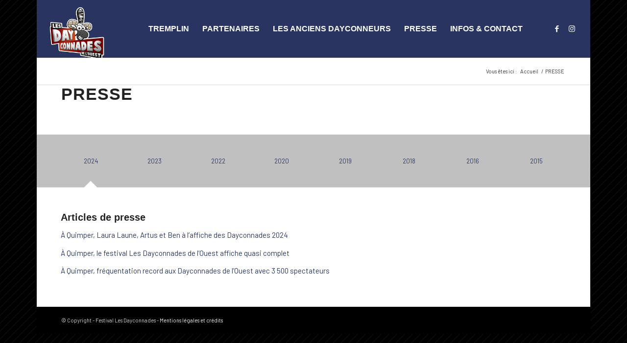

--- FILE ---
content_type: text/html; charset=UTF-8
request_url: https://lesdayconnades.bzh/presse/
body_size: 19370
content:
<!DOCTYPE html>
<html lang="fr-FR" class="html_boxed responsive av-preloader-disabled  html_header_top html_logo_left html_main_nav_header html_menu_right html_large html_header_sticky html_header_shrinking html_mobile_menu_tablet html_header_searchicon_disabled html_content_align_center html_header_unstick_top html_header_stretch html_minimal_header html_elegant-blog html_modern-blog html_av-overlay-side html_av-overlay-side-classic html_av-submenu-noclone html_entry_id_114 av-cookies-no-cookie-consent av-no-preview av-default-lightbox html_text_menu_active av-mobile-menu-switch-default">
<head>
<meta charset="UTF-8" />
<meta name="robots" content="index, follow" />


<!-- mobile setting -->
<meta name="viewport" content="width=device-width, initial-scale=1">

<!-- Scripts/CSS and wp_head hook -->
<title>PRESSE &#x2d; Les Dayconnades de l&#039;Ouest</title>
	<style>img:is([sizes="auto" i], [sizes^="auto," i]) { contain-intrinsic-size: 3000px 1500px }</style>
	
<!-- The SEO Framework : par Sybre Waaijer -->
<meta name="robots" content="max-snippet:-1,max-image-preview:standard,max-video-preview:-1" />
<link rel="canonical" href="https://lesdayconnades.bzh/presse/" />
<meta property="og:type" content="website" />
<meta property="og:locale" content="fr_FR" />
<meta property="og:site_name" content="Les Dayconnades de l&#039;Ouest" />
<meta property="og:title" content="PRESSE &#x2d; Les Dayconnades de l&#039;Ouest" />
<meta property="og:url" content="https://lesdayconnades.bzh/presse/" />
<meta property="og:image" content="https://lesdayconnades.bzh/2019/wp-content/uploads/2020/03/cropped-LOGO_DAYCONNADES.png" />
<meta property="og:image:width" content="512" />
<meta property="og:image:height" content="512" />
<meta name="twitter:card" content="summary_large_image" />
<meta name="twitter:title" content="PRESSE &#x2d; Les Dayconnades de l&#039;Ouest" />
<meta name="twitter:image" content="https://lesdayconnades.bzh/2019/wp-content/uploads/2020/03/cropped-LOGO_DAYCONNADES.png" />
<script type="application/ld+json">{"@context":"https://schema.org","@graph":[{"@type":"WebSite","@id":"https://lesdayconnades.bzh/#/schema/WebSite","url":"https://lesdayconnades.bzh/","name":"Les Dayconnades de l&#039;Ouest","description":"Festival de l&#039;humour de Quimper","inLanguage":"fr-FR","potentialAction":{"@type":"SearchAction","target":{"@type":"EntryPoint","urlTemplate":"https://lesdayconnades.bzh/search/{search_term_string}/"},"query-input":"required name=search_term_string"},"publisher":{"@type":"Organization","@id":"https://lesdayconnades.bzh/#/schema/Organization","name":"Les Dayconnades de l&#039;Ouest","url":"https://lesdayconnades.bzh/","logo":{"@type":"ImageObject","url":"https://lesdayconnades.bzh/2019/wp-content/uploads/2020/03/cropped-LOGO_DAYCONNADES.png","contentUrl":"https://lesdayconnades.bzh/2019/wp-content/uploads/2020/03/cropped-LOGO_DAYCONNADES.png","width":512,"height":512}}},{"@type":"WebPage","@id":"https://lesdayconnades.bzh/presse/","url":"https://lesdayconnades.bzh/presse/","name":"PRESSE &#x2d; Les Dayconnades de l&#039;Ouest","inLanguage":"fr-FR","isPartOf":{"@id":"https://lesdayconnades.bzh/#/schema/WebSite"},"breadcrumb":{"@type":"BreadcrumbList","@id":"https://lesdayconnades.bzh/#/schema/BreadcrumbList","itemListElement":[{"@type":"ListItem","position":1,"item":"https://lesdayconnades.bzh/","name":"Les Dayconnades de l&#039;Ouest"},{"@type":"ListItem","position":2,"name":"PRESSE"}]},"potentialAction":{"@type":"ReadAction","target":"https://lesdayconnades.bzh/presse/"}}]}</script>
<!-- / The SEO Framework : par Sybre Waaijer | 16.44ms meta | 7.49ms boot -->

<link rel='dns-prefetch' href='//www.googletagmanager.com' />
<link rel="alternate" type="application/rss+xml" title="Les Dayconnades de l&#039;Ouest &raquo; Flux" href="https://lesdayconnades.bzh/feed/" />
<link rel="alternate" type="application/rss+xml" title="Les Dayconnades de l&#039;Ouest &raquo; Flux des commentaires" href="https://lesdayconnades.bzh/comments/feed/" />

<!-- google webfont font replacement -->

			<script type='text/javascript'>

				(function() {

					/*	check if webfonts are disabled by user setting via cookie - or user must opt in.	*/
					var html = document.getElementsByTagName('html')[0];
					var cookie_check = html.className.indexOf('av-cookies-needs-opt-in') >= 0 || html.className.indexOf('av-cookies-can-opt-out') >= 0;
					var allow_continue = true;
					var silent_accept_cookie = html.className.indexOf('av-cookies-user-silent-accept') >= 0;

					if( cookie_check && ! silent_accept_cookie )
					{
						if( ! document.cookie.match(/aviaCookieConsent/) || html.className.indexOf('av-cookies-session-refused') >= 0 )
						{
							allow_continue = false;
						}
						else
						{
							if( ! document.cookie.match(/aviaPrivacyRefuseCookiesHideBar/) )
							{
								allow_continue = false;
							}
							else if( ! document.cookie.match(/aviaPrivacyEssentialCookiesEnabled/) )
							{
								allow_continue = false;
							}
							else if( document.cookie.match(/aviaPrivacyGoogleWebfontsDisabled/) )
							{
								allow_continue = false;
							}
						}
					}

					if( allow_continue )
					{
						var f = document.createElement('link');

						f.type 	= 'text/css';
						f.rel 	= 'stylesheet';
						f.href 	= 'https://fonts.googleapis.com/css?family=Barlow:400,500,600,700&display=auto';
						f.id 	= 'avia-google-webfont';

						document.getElementsByTagName('head')[0].appendChild(f);
					}
				})();

			</script>
			<script type="text/javascript">
/* <![CDATA[ */
window._wpemojiSettings = {"baseUrl":"https:\/\/s.w.org\/images\/core\/emoji\/16.0.1\/72x72\/","ext":".png","svgUrl":"https:\/\/s.w.org\/images\/core\/emoji\/16.0.1\/svg\/","svgExt":".svg","source":{"concatemoji":"https:\/\/lesdayconnades.bzh\/2019\/wp-includes\/js\/wp-emoji-release.min.js?ver=6.8.3"}};
/*! This file is auto-generated */
!function(s,n){var o,i,e;function c(e){try{var t={supportTests:e,timestamp:(new Date).valueOf()};sessionStorage.setItem(o,JSON.stringify(t))}catch(e){}}function p(e,t,n){e.clearRect(0,0,e.canvas.width,e.canvas.height),e.fillText(t,0,0);var t=new Uint32Array(e.getImageData(0,0,e.canvas.width,e.canvas.height).data),a=(e.clearRect(0,0,e.canvas.width,e.canvas.height),e.fillText(n,0,0),new Uint32Array(e.getImageData(0,0,e.canvas.width,e.canvas.height).data));return t.every(function(e,t){return e===a[t]})}function u(e,t){e.clearRect(0,0,e.canvas.width,e.canvas.height),e.fillText(t,0,0);for(var n=e.getImageData(16,16,1,1),a=0;a<n.data.length;a++)if(0!==n.data[a])return!1;return!0}function f(e,t,n,a){switch(t){case"flag":return n(e,"\ud83c\udff3\ufe0f\u200d\u26a7\ufe0f","\ud83c\udff3\ufe0f\u200b\u26a7\ufe0f")?!1:!n(e,"\ud83c\udde8\ud83c\uddf6","\ud83c\udde8\u200b\ud83c\uddf6")&&!n(e,"\ud83c\udff4\udb40\udc67\udb40\udc62\udb40\udc65\udb40\udc6e\udb40\udc67\udb40\udc7f","\ud83c\udff4\u200b\udb40\udc67\u200b\udb40\udc62\u200b\udb40\udc65\u200b\udb40\udc6e\u200b\udb40\udc67\u200b\udb40\udc7f");case"emoji":return!a(e,"\ud83e\udedf")}return!1}function g(e,t,n,a){var r="undefined"!=typeof WorkerGlobalScope&&self instanceof WorkerGlobalScope?new OffscreenCanvas(300,150):s.createElement("canvas"),o=r.getContext("2d",{willReadFrequently:!0}),i=(o.textBaseline="top",o.font="600 32px Arial",{});return e.forEach(function(e){i[e]=t(o,e,n,a)}),i}function t(e){var t=s.createElement("script");t.src=e,t.defer=!0,s.head.appendChild(t)}"undefined"!=typeof Promise&&(o="wpEmojiSettingsSupports",i=["flag","emoji"],n.supports={everything:!0,everythingExceptFlag:!0},e=new Promise(function(e){s.addEventListener("DOMContentLoaded",e,{once:!0})}),new Promise(function(t){var n=function(){try{var e=JSON.parse(sessionStorage.getItem(o));if("object"==typeof e&&"number"==typeof e.timestamp&&(new Date).valueOf()<e.timestamp+604800&&"object"==typeof e.supportTests)return e.supportTests}catch(e){}return null}();if(!n){if("undefined"!=typeof Worker&&"undefined"!=typeof OffscreenCanvas&&"undefined"!=typeof URL&&URL.createObjectURL&&"undefined"!=typeof Blob)try{var e="postMessage("+g.toString()+"("+[JSON.stringify(i),f.toString(),p.toString(),u.toString()].join(",")+"));",a=new Blob([e],{type:"text/javascript"}),r=new Worker(URL.createObjectURL(a),{name:"wpTestEmojiSupports"});return void(r.onmessage=function(e){c(n=e.data),r.terminate(),t(n)})}catch(e){}c(n=g(i,f,p,u))}t(n)}).then(function(e){for(var t in e)n.supports[t]=e[t],n.supports.everything=n.supports.everything&&n.supports[t],"flag"!==t&&(n.supports.everythingExceptFlag=n.supports.everythingExceptFlag&&n.supports[t]);n.supports.everythingExceptFlag=n.supports.everythingExceptFlag&&!n.supports.flag,n.DOMReady=!1,n.readyCallback=function(){n.DOMReady=!0}}).then(function(){return e}).then(function(){var e;n.supports.everything||(n.readyCallback(),(e=n.source||{}).concatemoji?t(e.concatemoji):e.wpemoji&&e.twemoji&&(t(e.twemoji),t(e.wpemoji)))}))}((window,document),window._wpemojiSettings);
/* ]]> */
</script>
<style id='wp-emoji-styles-inline-css' type='text/css'>

	img.wp-smiley, img.emoji {
		display: inline !important;
		border: none !important;
		box-shadow: none !important;
		height: 1em !important;
		width: 1em !important;
		margin: 0 0.07em !important;
		vertical-align: -0.1em !important;
		background: none !important;
		padding: 0 !important;
	}
</style>
<link rel='stylesheet' id='wp-block-library-css' href='https://lesdayconnades.bzh/2019/wp-includes/css/dist/block-library/style.min.css?ver=6.8.3' type='text/css' media='all' />
<style id='global-styles-inline-css' type='text/css'>
:root{--wp--preset--aspect-ratio--square: 1;--wp--preset--aspect-ratio--4-3: 4/3;--wp--preset--aspect-ratio--3-4: 3/4;--wp--preset--aspect-ratio--3-2: 3/2;--wp--preset--aspect-ratio--2-3: 2/3;--wp--preset--aspect-ratio--16-9: 16/9;--wp--preset--aspect-ratio--9-16: 9/16;--wp--preset--color--black: #000000;--wp--preset--color--cyan-bluish-gray: #abb8c3;--wp--preset--color--white: #ffffff;--wp--preset--color--pale-pink: #f78da7;--wp--preset--color--vivid-red: #cf2e2e;--wp--preset--color--luminous-vivid-orange: #ff6900;--wp--preset--color--luminous-vivid-amber: #fcb900;--wp--preset--color--light-green-cyan: #7bdcb5;--wp--preset--color--vivid-green-cyan: #00d084;--wp--preset--color--pale-cyan-blue: #8ed1fc;--wp--preset--color--vivid-cyan-blue: #0693e3;--wp--preset--color--vivid-purple: #9b51e0;--wp--preset--color--metallic-red: #b02b2c;--wp--preset--color--maximum-yellow-red: #edae44;--wp--preset--color--yellow-sun: #eeee22;--wp--preset--color--palm-leaf: #83a846;--wp--preset--color--aero: #7bb0e7;--wp--preset--color--old-lavender: #745f7e;--wp--preset--color--steel-teal: #5f8789;--wp--preset--color--raspberry-pink: #d65799;--wp--preset--color--medium-turquoise: #4ecac2;--wp--preset--gradient--vivid-cyan-blue-to-vivid-purple: linear-gradient(135deg,rgba(6,147,227,1) 0%,rgb(155,81,224) 100%);--wp--preset--gradient--light-green-cyan-to-vivid-green-cyan: linear-gradient(135deg,rgb(122,220,180) 0%,rgb(0,208,130) 100%);--wp--preset--gradient--luminous-vivid-amber-to-luminous-vivid-orange: linear-gradient(135deg,rgba(252,185,0,1) 0%,rgba(255,105,0,1) 100%);--wp--preset--gradient--luminous-vivid-orange-to-vivid-red: linear-gradient(135deg,rgba(255,105,0,1) 0%,rgb(207,46,46) 100%);--wp--preset--gradient--very-light-gray-to-cyan-bluish-gray: linear-gradient(135deg,rgb(238,238,238) 0%,rgb(169,184,195) 100%);--wp--preset--gradient--cool-to-warm-spectrum: linear-gradient(135deg,rgb(74,234,220) 0%,rgb(151,120,209) 20%,rgb(207,42,186) 40%,rgb(238,44,130) 60%,rgb(251,105,98) 80%,rgb(254,248,76) 100%);--wp--preset--gradient--blush-light-purple: linear-gradient(135deg,rgb(255,206,236) 0%,rgb(152,150,240) 100%);--wp--preset--gradient--blush-bordeaux: linear-gradient(135deg,rgb(254,205,165) 0%,rgb(254,45,45) 50%,rgb(107,0,62) 100%);--wp--preset--gradient--luminous-dusk: linear-gradient(135deg,rgb(255,203,112) 0%,rgb(199,81,192) 50%,rgb(65,88,208) 100%);--wp--preset--gradient--pale-ocean: linear-gradient(135deg,rgb(255,245,203) 0%,rgb(182,227,212) 50%,rgb(51,167,181) 100%);--wp--preset--gradient--electric-grass: linear-gradient(135deg,rgb(202,248,128) 0%,rgb(113,206,126) 100%);--wp--preset--gradient--midnight: linear-gradient(135deg,rgb(2,3,129) 0%,rgb(40,116,252) 100%);--wp--preset--font-size--small: 1rem;--wp--preset--font-size--medium: 1.125rem;--wp--preset--font-size--large: 1.75rem;--wp--preset--font-size--x-large: clamp(1.75rem, 3vw, 2.25rem);--wp--preset--spacing--20: 0.44rem;--wp--preset--spacing--30: 0.67rem;--wp--preset--spacing--40: 1rem;--wp--preset--spacing--50: 1.5rem;--wp--preset--spacing--60: 2.25rem;--wp--preset--spacing--70: 3.38rem;--wp--preset--spacing--80: 5.06rem;--wp--preset--shadow--natural: 6px 6px 9px rgba(0, 0, 0, 0.2);--wp--preset--shadow--deep: 12px 12px 50px rgba(0, 0, 0, 0.4);--wp--preset--shadow--sharp: 6px 6px 0px rgba(0, 0, 0, 0.2);--wp--preset--shadow--outlined: 6px 6px 0px -3px rgba(255, 255, 255, 1), 6px 6px rgba(0, 0, 0, 1);--wp--preset--shadow--crisp: 6px 6px 0px rgba(0, 0, 0, 1);}:root { --wp--style--global--content-size: 800px;--wp--style--global--wide-size: 1130px; }:where(body) { margin: 0; }.wp-site-blocks > .alignleft { float: left; margin-right: 2em; }.wp-site-blocks > .alignright { float: right; margin-left: 2em; }.wp-site-blocks > .aligncenter { justify-content: center; margin-left: auto; margin-right: auto; }:where(.is-layout-flex){gap: 0.5em;}:where(.is-layout-grid){gap: 0.5em;}.is-layout-flow > .alignleft{float: left;margin-inline-start: 0;margin-inline-end: 2em;}.is-layout-flow > .alignright{float: right;margin-inline-start: 2em;margin-inline-end: 0;}.is-layout-flow > .aligncenter{margin-left: auto !important;margin-right: auto !important;}.is-layout-constrained > .alignleft{float: left;margin-inline-start: 0;margin-inline-end: 2em;}.is-layout-constrained > .alignright{float: right;margin-inline-start: 2em;margin-inline-end: 0;}.is-layout-constrained > .aligncenter{margin-left: auto !important;margin-right: auto !important;}.is-layout-constrained > :where(:not(.alignleft):not(.alignright):not(.alignfull)){max-width: var(--wp--style--global--content-size);margin-left: auto !important;margin-right: auto !important;}.is-layout-constrained > .alignwide{max-width: var(--wp--style--global--wide-size);}body .is-layout-flex{display: flex;}.is-layout-flex{flex-wrap: wrap;align-items: center;}.is-layout-flex > :is(*, div){margin: 0;}body .is-layout-grid{display: grid;}.is-layout-grid > :is(*, div){margin: 0;}body{padding-top: 0px;padding-right: 0px;padding-bottom: 0px;padding-left: 0px;}a:where(:not(.wp-element-button)){text-decoration: underline;}:root :where(.wp-element-button, .wp-block-button__link){background-color: #32373c;border-width: 0;color: #fff;font-family: inherit;font-size: inherit;line-height: inherit;padding: calc(0.667em + 2px) calc(1.333em + 2px);text-decoration: none;}.has-black-color{color: var(--wp--preset--color--black) !important;}.has-cyan-bluish-gray-color{color: var(--wp--preset--color--cyan-bluish-gray) !important;}.has-white-color{color: var(--wp--preset--color--white) !important;}.has-pale-pink-color{color: var(--wp--preset--color--pale-pink) !important;}.has-vivid-red-color{color: var(--wp--preset--color--vivid-red) !important;}.has-luminous-vivid-orange-color{color: var(--wp--preset--color--luminous-vivid-orange) !important;}.has-luminous-vivid-amber-color{color: var(--wp--preset--color--luminous-vivid-amber) !important;}.has-light-green-cyan-color{color: var(--wp--preset--color--light-green-cyan) !important;}.has-vivid-green-cyan-color{color: var(--wp--preset--color--vivid-green-cyan) !important;}.has-pale-cyan-blue-color{color: var(--wp--preset--color--pale-cyan-blue) !important;}.has-vivid-cyan-blue-color{color: var(--wp--preset--color--vivid-cyan-blue) !important;}.has-vivid-purple-color{color: var(--wp--preset--color--vivid-purple) !important;}.has-metallic-red-color{color: var(--wp--preset--color--metallic-red) !important;}.has-maximum-yellow-red-color{color: var(--wp--preset--color--maximum-yellow-red) !important;}.has-yellow-sun-color{color: var(--wp--preset--color--yellow-sun) !important;}.has-palm-leaf-color{color: var(--wp--preset--color--palm-leaf) !important;}.has-aero-color{color: var(--wp--preset--color--aero) !important;}.has-old-lavender-color{color: var(--wp--preset--color--old-lavender) !important;}.has-steel-teal-color{color: var(--wp--preset--color--steel-teal) !important;}.has-raspberry-pink-color{color: var(--wp--preset--color--raspberry-pink) !important;}.has-medium-turquoise-color{color: var(--wp--preset--color--medium-turquoise) !important;}.has-black-background-color{background-color: var(--wp--preset--color--black) !important;}.has-cyan-bluish-gray-background-color{background-color: var(--wp--preset--color--cyan-bluish-gray) !important;}.has-white-background-color{background-color: var(--wp--preset--color--white) !important;}.has-pale-pink-background-color{background-color: var(--wp--preset--color--pale-pink) !important;}.has-vivid-red-background-color{background-color: var(--wp--preset--color--vivid-red) !important;}.has-luminous-vivid-orange-background-color{background-color: var(--wp--preset--color--luminous-vivid-orange) !important;}.has-luminous-vivid-amber-background-color{background-color: var(--wp--preset--color--luminous-vivid-amber) !important;}.has-light-green-cyan-background-color{background-color: var(--wp--preset--color--light-green-cyan) !important;}.has-vivid-green-cyan-background-color{background-color: var(--wp--preset--color--vivid-green-cyan) !important;}.has-pale-cyan-blue-background-color{background-color: var(--wp--preset--color--pale-cyan-blue) !important;}.has-vivid-cyan-blue-background-color{background-color: var(--wp--preset--color--vivid-cyan-blue) !important;}.has-vivid-purple-background-color{background-color: var(--wp--preset--color--vivid-purple) !important;}.has-metallic-red-background-color{background-color: var(--wp--preset--color--metallic-red) !important;}.has-maximum-yellow-red-background-color{background-color: var(--wp--preset--color--maximum-yellow-red) !important;}.has-yellow-sun-background-color{background-color: var(--wp--preset--color--yellow-sun) !important;}.has-palm-leaf-background-color{background-color: var(--wp--preset--color--palm-leaf) !important;}.has-aero-background-color{background-color: var(--wp--preset--color--aero) !important;}.has-old-lavender-background-color{background-color: var(--wp--preset--color--old-lavender) !important;}.has-steel-teal-background-color{background-color: var(--wp--preset--color--steel-teal) !important;}.has-raspberry-pink-background-color{background-color: var(--wp--preset--color--raspberry-pink) !important;}.has-medium-turquoise-background-color{background-color: var(--wp--preset--color--medium-turquoise) !important;}.has-black-border-color{border-color: var(--wp--preset--color--black) !important;}.has-cyan-bluish-gray-border-color{border-color: var(--wp--preset--color--cyan-bluish-gray) !important;}.has-white-border-color{border-color: var(--wp--preset--color--white) !important;}.has-pale-pink-border-color{border-color: var(--wp--preset--color--pale-pink) !important;}.has-vivid-red-border-color{border-color: var(--wp--preset--color--vivid-red) !important;}.has-luminous-vivid-orange-border-color{border-color: var(--wp--preset--color--luminous-vivid-orange) !important;}.has-luminous-vivid-amber-border-color{border-color: var(--wp--preset--color--luminous-vivid-amber) !important;}.has-light-green-cyan-border-color{border-color: var(--wp--preset--color--light-green-cyan) !important;}.has-vivid-green-cyan-border-color{border-color: var(--wp--preset--color--vivid-green-cyan) !important;}.has-pale-cyan-blue-border-color{border-color: var(--wp--preset--color--pale-cyan-blue) !important;}.has-vivid-cyan-blue-border-color{border-color: var(--wp--preset--color--vivid-cyan-blue) !important;}.has-vivid-purple-border-color{border-color: var(--wp--preset--color--vivid-purple) !important;}.has-metallic-red-border-color{border-color: var(--wp--preset--color--metallic-red) !important;}.has-maximum-yellow-red-border-color{border-color: var(--wp--preset--color--maximum-yellow-red) !important;}.has-yellow-sun-border-color{border-color: var(--wp--preset--color--yellow-sun) !important;}.has-palm-leaf-border-color{border-color: var(--wp--preset--color--palm-leaf) !important;}.has-aero-border-color{border-color: var(--wp--preset--color--aero) !important;}.has-old-lavender-border-color{border-color: var(--wp--preset--color--old-lavender) !important;}.has-steel-teal-border-color{border-color: var(--wp--preset--color--steel-teal) !important;}.has-raspberry-pink-border-color{border-color: var(--wp--preset--color--raspberry-pink) !important;}.has-medium-turquoise-border-color{border-color: var(--wp--preset--color--medium-turquoise) !important;}.has-vivid-cyan-blue-to-vivid-purple-gradient-background{background: var(--wp--preset--gradient--vivid-cyan-blue-to-vivid-purple) !important;}.has-light-green-cyan-to-vivid-green-cyan-gradient-background{background: var(--wp--preset--gradient--light-green-cyan-to-vivid-green-cyan) !important;}.has-luminous-vivid-amber-to-luminous-vivid-orange-gradient-background{background: var(--wp--preset--gradient--luminous-vivid-amber-to-luminous-vivid-orange) !important;}.has-luminous-vivid-orange-to-vivid-red-gradient-background{background: var(--wp--preset--gradient--luminous-vivid-orange-to-vivid-red) !important;}.has-very-light-gray-to-cyan-bluish-gray-gradient-background{background: var(--wp--preset--gradient--very-light-gray-to-cyan-bluish-gray) !important;}.has-cool-to-warm-spectrum-gradient-background{background: var(--wp--preset--gradient--cool-to-warm-spectrum) !important;}.has-blush-light-purple-gradient-background{background: var(--wp--preset--gradient--blush-light-purple) !important;}.has-blush-bordeaux-gradient-background{background: var(--wp--preset--gradient--blush-bordeaux) !important;}.has-luminous-dusk-gradient-background{background: var(--wp--preset--gradient--luminous-dusk) !important;}.has-pale-ocean-gradient-background{background: var(--wp--preset--gradient--pale-ocean) !important;}.has-electric-grass-gradient-background{background: var(--wp--preset--gradient--electric-grass) !important;}.has-midnight-gradient-background{background: var(--wp--preset--gradient--midnight) !important;}.has-small-font-size{font-size: var(--wp--preset--font-size--small) !important;}.has-medium-font-size{font-size: var(--wp--preset--font-size--medium) !important;}.has-large-font-size{font-size: var(--wp--preset--font-size--large) !important;}.has-x-large-font-size{font-size: var(--wp--preset--font-size--x-large) !important;}
:where(.wp-block-post-template.is-layout-flex){gap: 1.25em;}:where(.wp-block-post-template.is-layout-grid){gap: 1.25em;}
:where(.wp-block-columns.is-layout-flex){gap: 2em;}:where(.wp-block-columns.is-layout-grid){gap: 2em;}
:root :where(.wp-block-pullquote){font-size: 1.5em;line-height: 1.6;}
</style>
<link rel='stylesheet' id='avia-merged-styles-css' href='https://lesdayconnades.bzh/2019/wp-content/uploads/dynamic_avia/avia-merged-styles-b09ffde11578a0c04fcf366f24021562---68de523e264d6.css' type='text/css' media='all' />
<link rel='stylesheet' id='avia-single-post-114-css' href='https://lesdayconnades.bzh/2019/wp-content/uploads/dynamic_avia/avia_posts_css/post-114.css?ver=ver-1759470242' type='text/css' media='all' />
<script type="text/javascript" src="https://lesdayconnades.bzh/2019/wp-includes/js/jquery/jquery.min.js?ver=3.7.1" id="jquery-core-js"></script>
<script type="text/javascript" src="https://lesdayconnades.bzh/2019/wp-includes/js/jquery/jquery-migrate.min.js?ver=3.4.1" id="jquery-migrate-js"></script>
<script type="text/javascript" src="https://lesdayconnades.bzh/2019/wp-content/uploads/dynamic_avia/avia-head-scripts-1d96794713bdafc3a0c4f6582e44d6a9---68de523e35bc4.js" id="avia-head-scripts-js"></script>
<link rel="https://api.w.org/" href="https://lesdayconnades.bzh/wp-json/" /><link rel="alternate" title="JSON" type="application/json" href="https://lesdayconnades.bzh/wp-json/wp/v2/pages/114" /><link rel="EditURI" type="application/rsd+xml" title="RSD" href="https://lesdayconnades.bzh/2019/xmlrpc.php?rsd" />
<link rel="alternate" title="oEmbed (JSON)" type="application/json+oembed" href="https://lesdayconnades.bzh/wp-json/oembed/1.0/embed?url=https%3A%2F%2Flesdayconnades.bzh%2Fpresse%2F" />
<link rel="alternate" title="oEmbed (XML)" type="text/xml+oembed" href="https://lesdayconnades.bzh/wp-json/oembed/1.0/embed?url=https%3A%2F%2Flesdayconnades.bzh%2Fpresse%2F&#038;format=xml" />
<meta name="generator" content="Site Kit by Google 1.162.1" />
<link rel="icon" href="https://lesdayconnades.bzh/2019/wp-content/uploads/2019/09/FAVICON.jpg" type="image/x-icon">
<!--[if lt IE 9]><script src="https://lesdayconnades.bzh/2019/wp-content/themes/enfold/js/html5shiv.js"></script><![endif]--><link rel="profile" href="https://gmpg.org/xfn/11" />
<link rel="alternate" type="application/rss+xml" title="Les Dayconnades de l&#039;Ouest RSS2 Feed" href="https://lesdayconnades.bzh/feed/" />
<link rel="pingback" href="https://lesdayconnades.bzh/2019/xmlrpc.php" />
<meta name="google-site-verification" content="ZpYvxAD4PM6c7emO1IPyLOm_luEWwN9k5nt30eiEvKc">
<!-- Balises Meta Google AdSense ajoutées par Site Kit -->
<meta name="google-adsense-platform-account" content="ca-host-pub-2644536267352236">
<meta name="google-adsense-platform-domain" content="sitekit.withgoogle.com">
<!-- Fin des balises Meta End Google AdSense ajoutées par Site Kit -->

<!-- To speed up the rendering and to display the site as fast as possible to the user we include some styles and scripts for above the fold content inline -->
<script type="text/javascript">'use strict';var avia_is_mobile=!1;if(/Android|webOS|iPhone|iPad|iPod|BlackBerry|IEMobile|Opera Mini/i.test(navigator.userAgent)&&'ontouchstart' in document.documentElement){avia_is_mobile=!0;document.documentElement.className+=' avia_mobile '}
else{document.documentElement.className+=' avia_desktop '};document.documentElement.className+=' js_active ';(function(){var e=['-webkit-','-moz-','-ms-',''],n='',o=!1,a=!1;for(var t in e){if(e[t]+'transform' in document.documentElement.style){o=!0;n=e[t]+'transform'};if(e[t]+'perspective' in document.documentElement.style){a=!0}};if(o){document.documentElement.className+=' avia_transform '};if(a){document.documentElement.className+=' avia_transform3d '};if(typeof document.getElementsByClassName=='function'&&typeof document.documentElement.getBoundingClientRect=='function'&&avia_is_mobile==!1){if(n&&window.innerHeight>0){setTimeout(function(){var e=0,o={},a=0,t=document.getElementsByClassName('av-parallax'),i=window.pageYOffset||document.documentElement.scrollTop;for(e=0;e<t.length;e++){t[e].style.top='0px';o=t[e].getBoundingClientRect();a=Math.ceil((window.innerHeight+i-o.top)*0.3);t[e].style[n]='translate(0px, '+a+'px)';t[e].style.top='auto';t[e].className+=' enabled-parallax '}},50)}}})();</script><link rel="icon" href="https://lesdayconnades.bzh/2019/wp-content/uploads/2020/03/cropped-LOGO_DAYCONNADES-32x32.png" sizes="32x32" />
<link rel="icon" href="https://lesdayconnades.bzh/2019/wp-content/uploads/2020/03/cropped-LOGO_DAYCONNADES-192x192.png" sizes="192x192" />
<link rel="apple-touch-icon" href="https://lesdayconnades.bzh/2019/wp-content/uploads/2020/03/cropped-LOGO_DAYCONNADES-180x180.png" />
<meta name="msapplication-TileImage" content="https://lesdayconnades.bzh/2019/wp-content/uploads/2020/03/cropped-LOGO_DAYCONNADES-270x270.png" />
<style type="text/css">
		@font-face {font-family: 'entypo-fontello-enfold'; font-weight: normal; font-style: normal; font-display: auto;
		src: url('https://lesdayconnades.bzh/2019/wp-content/themes/enfold/config-templatebuilder/avia-template-builder/assets/fonts/entypo-fontello-enfold/entypo-fontello-enfold.woff2') format('woff2'),
		url('https://lesdayconnades.bzh/2019/wp-content/themes/enfold/config-templatebuilder/avia-template-builder/assets/fonts/entypo-fontello-enfold/entypo-fontello-enfold.woff') format('woff'),
		url('https://lesdayconnades.bzh/2019/wp-content/themes/enfold/config-templatebuilder/avia-template-builder/assets/fonts/entypo-fontello-enfold/entypo-fontello-enfold.ttf') format('truetype'),
		url('https://lesdayconnades.bzh/2019/wp-content/themes/enfold/config-templatebuilder/avia-template-builder/assets/fonts/entypo-fontello-enfold/entypo-fontello-enfold.svg#entypo-fontello-enfold') format('svg'),
		url('https://lesdayconnades.bzh/2019/wp-content/themes/enfold/config-templatebuilder/avia-template-builder/assets/fonts/entypo-fontello-enfold/entypo-fontello-enfold.eot'),
		url('https://lesdayconnades.bzh/2019/wp-content/themes/enfold/config-templatebuilder/avia-template-builder/assets/fonts/entypo-fontello-enfold/entypo-fontello-enfold.eot?#iefix') format('embedded-opentype');
		}

		#top .avia-font-entypo-fontello-enfold, body .avia-font-entypo-fontello-enfold, html body [data-av_iconfont='entypo-fontello-enfold']:before{ font-family: 'entypo-fontello-enfold'; }
		
		@font-face {font-family: 'entypo-fontello'; font-weight: normal; font-style: normal; font-display: auto;
		src: url('https://lesdayconnades.bzh/2019/wp-content/themes/enfold/config-templatebuilder/avia-template-builder/assets/fonts/entypo-fontello/entypo-fontello.woff2') format('woff2'),
		url('https://lesdayconnades.bzh/2019/wp-content/themes/enfold/config-templatebuilder/avia-template-builder/assets/fonts/entypo-fontello/entypo-fontello.woff') format('woff'),
		url('https://lesdayconnades.bzh/2019/wp-content/themes/enfold/config-templatebuilder/avia-template-builder/assets/fonts/entypo-fontello/entypo-fontello.ttf') format('truetype'),
		url('https://lesdayconnades.bzh/2019/wp-content/themes/enfold/config-templatebuilder/avia-template-builder/assets/fonts/entypo-fontello/entypo-fontello.svg#entypo-fontello') format('svg'),
		url('https://lesdayconnades.bzh/2019/wp-content/themes/enfold/config-templatebuilder/avia-template-builder/assets/fonts/entypo-fontello/entypo-fontello.eot'),
		url('https://lesdayconnades.bzh/2019/wp-content/themes/enfold/config-templatebuilder/avia-template-builder/assets/fonts/entypo-fontello/entypo-fontello.eot?#iefix') format('embedded-opentype');
		}

		#top .avia-font-entypo-fontello, body .avia-font-entypo-fontello, html body [data-av_iconfont='entypo-fontello']:before{ font-family: 'entypo-fontello'; }
		</style>

<!--
Debugging Info for Theme support: 

Theme: Enfold
Version: 7.1.2
Installed: enfold
AviaFramework Version: 5.6
AviaBuilder Version: 6.0
aviaElementManager Version: 1.0.1
- - - - - - - - - - -
ChildTheme: Enfold Child
ChildTheme Version: 1.0
ChildTheme Installed: enfold

- - - - - - - - - - -
ML:512-PU:85-PLA:5
WP:6.8.3
Compress: CSS:all theme files - JS:all theme files
Updates: enabled - token has changed and not verified
PLAu:5
-->
</head>

<body id="top" class="wp-singular page-template-default page page-id-114 wp-theme-enfold wp-child-theme-enfold-child boxed no_sidebar_border rtl_columns av-curtain-numeric helvetica-websave helvetica barlow  post-type-page avia-responsive-images-support" itemscope="itemscope" itemtype="https://schema.org/WebPage" >

	
	<div id='wrap_all'>

	
<header id='header' class='all_colors header_color dark_bg_color  av_header_top av_logo_left av_main_nav_header av_menu_right av_large av_header_sticky av_header_shrinking av_header_stretch av_mobile_menu_tablet av_header_searchicon_disabled av_header_unstick_top av_seperator_small_border av_minimal_header av_bottom_nav_disabled ' aria-label="Header" data-av_shrink_factor='50' role="banner" itemscope="itemscope" itemtype="https://schema.org/WPHeader" >

		<div  id='header_main' class='container_wrap container_wrap_logo'>

        <div class='container av-logo-container'><div class='inner-container'><span class='logo avia-standard-logo'><a href='https://lesdayconnades.bzh/' class='' aria-label='LOGO 200X200' title='LOGO 200X200'><img src="https://lesdayconnades.bzh/2019/wp-content/uploads/2019/09/LOGO-200X200.png" srcset="https://lesdayconnades.bzh/2019/wp-content/uploads/2019/09/LOGO-200X200.png 200w, https://lesdayconnades.bzh/2019/wp-content/uploads/2019/09/LOGO-200X200-80x80.png 80w, https://lesdayconnades.bzh/2019/wp-content/uploads/2019/09/LOGO-200X200-36x36.png 36w, https://lesdayconnades.bzh/2019/wp-content/uploads/2019/09/LOGO-200X200-180x180.png 180w, https://lesdayconnades.bzh/2019/wp-content/uploads/2019/09/LOGO-200X200-120x120.png 120w" sizes="(max-width: 200px) 100vw, 200px" height="100" width="300" alt='Les Dayconnades de l&#039;Ouest' title='LOGO 200X200' /></a></span><nav class='main_menu' data-selectname='Sélectionner une page'  role="navigation" itemscope="itemscope" itemtype="https://schema.org/SiteNavigationElement" ><div class="avia-menu av-main-nav-wrap av_menu_icon_beside"><ul role="menu" class="menu av-main-nav" id="avia-menu"><li role="menuitem" id="menu-item-868" class="menu-item menu-item-type-post_type menu-item-object-page menu-item-top-level menu-item-top-level-1"><a href="https://lesdayconnades.bzh/tremplin-de-lhumour-2026/" itemprop="url" tabindex="0"><span class="avia-bullet"></span><span class="avia-menu-text">TREMPLIN</span><span class="avia-menu-fx"><span class="avia-arrow-wrap"><span class="avia-arrow"></span></span></span></a></li>
<li role="menuitem" id="menu-item-837" class="menu-item menu-item-type-post_type menu-item-object-page menu-item-top-level menu-item-top-level-2"><a href="https://lesdayconnades.bzh/partenaires/" itemprop="url" tabindex="0"><span class="avia-bullet"></span><span class="avia-menu-text">PARTENAIRES</span><span class="avia-menu-fx"><span class="avia-arrow-wrap"><span class="avia-arrow"></span></span></span></a></li>
<li role="menuitem" id="menu-item-838" class="menu-item menu-item-type-post_type menu-item-object-page menu-item-top-level menu-item-top-level-3"><a href="https://lesdayconnades.bzh/les-anciens-dayconneurs/" itemprop="url" tabindex="0"><span class="avia-bullet"></span><span class="avia-menu-text">LES ANCIENS DAYCONNEURS</span><span class="avia-menu-fx"><span class="avia-arrow-wrap"><span class="avia-arrow"></span></span></span></a></li>
<li role="menuitem" id="menu-item-836" class="menu-item menu-item-type-post_type menu-item-object-page current-menu-item page_item page-item-114 current_page_item menu-item-top-level menu-item-top-level-4"><a href="https://lesdayconnades.bzh/presse/" itemprop="url" tabindex="0"><span class="avia-bullet"></span><span class="avia-menu-text">PRESSE</span><span class="avia-menu-fx"><span class="avia-arrow-wrap"><span class="avia-arrow"></span></span></span></a></li>
<li role="menuitem" id="menu-item-842" class="menu-item menu-item-type-post_type menu-item-object-page menu-item-top-level menu-item-top-level-5"><a href="https://lesdayconnades.bzh/infos-contact/" itemprop="url" tabindex="0"><span class="avia-bullet"></span><span class="avia-menu-text">INFOS &#038; CONTACT</span><span class="avia-menu-fx"><span class="avia-arrow-wrap"><span class="avia-arrow"></span></span></span></a></li>
<li class="av-burger-menu-main menu-item-avia-special " role="menuitem">
	        			<a href="#" aria-label="Menu" aria-hidden="false">
							<span class="av-hamburger av-hamburger--spin av-js-hamburger">
								<span class="av-hamburger-box">
						          <span class="av-hamburger-inner"></span>
						          <strong>Menu</strong>
								</span>
							</span>
							<span class="avia_hidden_link_text">Menu</span>
						</a>
	        		   </li></ul></div><ul class='noLightbox social_bookmarks icon_count_2'><li class='social_bookmarks_facebook av-social-link-facebook social_icon_1 avia_social_iconfont'><a  target="_blank" aria-label="Lien vers Facebook" href='https://www.facebook.com/lesdayconnadesdelouest/' data-av_icon='' data-av_iconfont='entypo-fontello' title="Lien vers Facebook" desc="Lien vers Facebook" title='Lien vers Facebook'><span class='avia_hidden_link_text'>Lien vers Facebook</span></a></li><li class='social_bookmarks_instagram av-social-link-instagram social_icon_2 avia_social_iconfont'><a  target="_blank" aria-label="Lien vers Instagram" href='https://www.instagram.com/festival.lesdayconnades/' data-av_icon='' data-av_iconfont='entypo-fontello' title="Lien vers Instagram" desc="Lien vers Instagram" title='Lien vers Instagram'><span class='avia_hidden_link_text'>Lien vers Instagram</span></a></li></ul></nav></div> </div> 
		<!-- end container_wrap-->
		</div>
<div class="header_bg"></div>
<!-- end header -->
</header>

	<div id='main' class='all_colors' data-scroll-offset='116'>

	<div class='stretch_full container_wrap alternate_color light_bg_color empty_title  title_container'><div class='container'><div class="breadcrumb breadcrumbs avia-breadcrumbs"><div class="breadcrumb-trail" ><span class="trail-before"><span class="breadcrumb-title">Vous êtes ici :</span></span> <span  itemscope="itemscope" itemtype="https://schema.org/BreadcrumbList" ><span  itemscope="itemscope" itemtype="https://schema.org/ListItem" itemprop="itemListElement" ><a itemprop="url" href="https://lesdayconnades.bzh" title="Les Dayconnades de l&#039;Ouest" rel="home" class="trail-begin"><span itemprop="name">Accueil</span></a><span itemprop="position" class="hidden">1</span></span></span> <span class="sep">/</span> <span class="trail-end">PRESSE</span></div></div></div></div><div   class='main_color container_wrap_first container_wrap sidebar_right'  ><div class='container av-section-cont-open' ><main  role="main" itemprop="mainContentOfPage"  class='template-page content  av-content-small alpha units'><div class='post-entry post-entry-type-page post-entry-114'><div class='entry-content-wrapper clearfix'><div  class='flex_column av-svfu-b427a276c28d1a2d1e627be73680a87b av_one_full  avia-builder-el-0  el_before_av_tab_section  avia-builder-el-no-sibling  first flex_column_div av-zero-column-padding  '     ><section  class='av_textblock_section av-k0c4akjp-fa2a624bb025fad681544598736f78d2 '   itemscope="itemscope" itemtype="https://schema.org/CreativeWork" ><div class='avia_textblock'  itemprop="text" ><h1>PRESSE</h1>
</div></section></div>
</div></div></main><!-- close content main element --></div></div><div id='av-tab-section-1'  class='av-tab-section-container entry-content-wrapper main_color av-tab-no-transition av-tab-content-auto  av-tab-above-content  avia-builder-el-2  el_after_av_one_full  avia-builder-el-last  tab-section-not-first container_wrap sidebar_right'  ><div class='av-tab-section-outer-container av-k0c4b3hh-7137a684438c9c2a53f12d0a176a3a6a'><div class='av-tab-section-tab-title-container avia-tab-title-padding-default' role='tablist'><a href='#2024' data-av-tab-section-title='1' class='av-section-tab-title av-active-tab-title no-scroll av-lkwe5tm1-0d3fc4d36156481421420ec8b551fea9 av-tab-no-icon av-tab-no-image ' role='tab' tabindex='0' aria-controls='av-tab-section-1-1'><span class='av-outer-tab-title'><span class='av-inner-tab-title'>2024</span></span><span class="av-tab-arrow-container"><span></span></span></a><a href='#2023' data-av-tab-section-title='2' class='av-section-tab-title  av-lkwe4wmr-060e56d4bab2b0217075d5cec535834a av-tab-no-icon av-tab-no-image ' role='tab' tabindex='0' aria-controls='av-tab-section-1-2'><span class='av-outer-tab-title'><span class='av-inner-tab-title'>2023</span></span><span class="av-tab-arrow-container"><span></span></span></a><a href='#2022' data-av-tab-section-title='3' class='av-section-tab-title  av-k9ifk4eb-ea45b3392e18243313acf84348eb4b80 av-tab-no-icon av-tab-no-image ' role='tab' tabindex='0' aria-controls='av-tab-section-1-3'><span class='av-outer-tab-title'><span class='av-inner-tab-title'>2022</span></span><span class="av-tab-arrow-container"><span></span></span></a><a href='#2020' data-av-tab-section-title='4' class='av-section-tab-title  av-k0c43gr0-acba56fbfe1038d054dab4f46c257ab5 av-tab-no-icon av-tab-no-image ' role='tab' tabindex='0' aria-controls='av-tab-section-1-4'><span class='av-outer-tab-title'><span class='av-inner-tab-title'>2020</span></span><span class="av-tab-arrow-container"><span></span></span></a><a href='#2019' data-av-tab-section-title='5' class='av-section-tab-title  av-k0c43n8b-7496ee38096bce47c7f6d4b103b355d3 av-tab-no-icon av-tab-no-image ' role='tab' tabindex='0' aria-controls='av-tab-section-1-5'><span class='av-outer-tab-title'><span class='av-inner-tab-title'>2019</span></span><span class="av-tab-arrow-container"><span></span></span></a><a href='#2018' data-av-tab-section-title='6' class='av-section-tab-title  av-k0c43xwr-43d8603fba35425e4a1693b6fddb9c7a av-tab-no-icon av-tab-no-image ' role='tab' tabindex='0' aria-controls='av-tab-section-1-6'><span class='av-outer-tab-title'><span class='av-inner-tab-title'>2018</span></span><span class="av-tab-arrow-container"><span></span></span></a><a href='#2016' data-av-tab-section-title='7' class='av-section-tab-title  av-k0c443nl-2015361207a59143aa83e09250325cb3 av-tab-no-icon av-tab-no-image ' role='tab' tabindex='0' aria-controls='av-tab-section-1-7'><span class='av-outer-tab-title'><span class='av-inner-tab-title'>2016</span></span><span class="av-tab-arrow-container"><span></span></span></a><a href='#2015' data-av-tab-section-title='8' class='av-section-tab-title  av-k0c44boe-d0f6680c04989d1e0a77b5acee4a1922 av-tab-no-icon av-tab-no-image ' role='tab' tabindex='0' aria-controls='av-tab-section-1-8'><span class='av-outer-tab-title'><span class='av-inner-tab-title'>2015</span></span><span class="av-tab-arrow-container"><span></span></span></a></div><div class='avia-slideshow-arrows av-tabsection-arrow' ><a href='#prev' class='prev-slide av_prev_tab_section av-tab-section-slide avia-svg-icon avia-font-svg_entypo-fontello' data-av_svg_icon='left-open-big' data-av_iconset='svg_entypo-fontello' tabindex='-1' title="Précédent"><svg version="1.1" xmlns="http://www.w3.org/2000/svg" width="15" height="32" viewBox="0 0 15 32" preserveAspectRatio="xMidYMid meet" aria-labelledby='av-svg-title-1' aria-describedby='av-svg-desc-1' role="graphics-symbol" aria-hidden="true">
<title id='av-svg-title-1'>Précédent</title>
<desc id='av-svg-desc-1'>Précédent</desc>
<path d="M14.464 27.84q0.832 0.832 0 1.536-0.832 0.832-1.536 0l-12.544-12.608q-0.768-0.768 0-1.6l12.544-12.608q0.704-0.832 1.536 0 0.832 0.704 0 1.536l-11.456 11.904z"></path>
</svg><span class='avia_hidden_link_text'>Précédent</span></a><a href='#next' class='next-slide av_next_tab_section av-tab-section-slide avia-svg-icon avia-font-svg_entypo-fontello' data-av_svg_icon='right-open-big' data-av_iconset='svg_entypo-fontello' tabindex='-1' title="Suivant"><svg version="1.1" xmlns="http://www.w3.org/2000/svg" width="15" height="32" viewBox="0 0 15 32" preserveAspectRatio="xMidYMid meet" aria-labelledby='av-svg-title-2' aria-describedby='av-svg-desc-2' role="graphics-symbol" aria-hidden="true">
<title id='av-svg-title-2'>Suivant</title>
<desc id='av-svg-desc-2'>Suivant</desc>
<path d="M0.416 27.84l11.456-11.84-11.456-11.904q-0.832-0.832 0-1.536 0.832-0.832 1.536 0l12.544 12.608q0.768 0.832 0 1.6l-12.544 12.608q-0.704 0.832-1.536 0-0.832-0.704 0-1.536z"></path>
</svg><span class='avia_hidden_link_text'>Suivant</span></a></div><div class='av-tab-section-inner-container avia-section-default' style='width:800vw; left:0%;'><span class="av_prev_tab_section av_tab_navigation"></span><span class="av_next_tab_section av_tab_navigation"></span>
<div id='av-tab-section-1-1' class='av-layout-tab av-lkwe5tm1-0d3fc4d36156481421420ec8b551fea9 av-animation-delay-container  avia-builder-el-3  el_before_av_tab_sub_section  avia-builder-el-first  av-active-tab-content __av_init_open ' data-av-deeplink-tabs="" data-av-tab-section-content="1" data-tab-section-id="2024"><div class="av-layout-tab-inner"><div class="container">
<section  class='av_textblock_section av-lkwe8g8k-11789d46bebf102a0e1915e06d964cd8 '   itemscope="itemscope" itemtype="https://schema.org/CreativeWork" ><div class='avia_textblock'  itemprop="text" ><h3>Articles de presse</h3>
<p><a href="https://www.letelegramme.fr/finistere/quimper-29000/a-quimper-laura-laune-artus-et-ben-a-laffiche-des-dayconnades-2024-6405176.php">À Quimper, Laura Laune, Artus et Ben à l’affiche des Dayconnades 2024</a></p>
<p><a href="https://www.letelegramme.fr/finistere/quimper-29000/a-quimper-le-festival-les-dayconnades-de-louest-affiche-quasi-complet-6521047.php">À Quimper, le festival Les Dayconnades de l’Ouest affiche quasi complet</a></p>
<p><a href="https://www.letelegramme.fr/finistere/quimper-29000/a-quimper-frequentation-record-aux-dayconnades-de-louest-avec-3-500-spectateurs-6525454.php">À Quimper, fréquentation record aux Dayconnades de l’Ouest avec 3 500 spectateurs</a></p>
</div></section>
</div></div></div><div id='av-tab-section-1-2' class='av-layout-tab av-lkwe4wmr-060e56d4bab2b0217075d5cec535834a av-animation-delay-container  avia-builder-el-5  el_after_av_tab_sub_section  el_before_av_tab_sub_section  ' data-av-deeplink-tabs="" data-av-tab-section-content="2" data-tab-section-id="2023"><div class="av-layout-tab-inner"><div class="container">
<section  class='av_textblock_section av-lkwe7ie7-93c56a57ebfc956599cc644737cf887e '   itemscope="itemscope" itemtype="https://schema.org/CreativeWork" ><div class='avia_textblock'  itemprop="text" ><h3>Articles de presse</h3>
<p><a href="https://www.letelegramme.fr/finistere/quimper-29000/baptiste-lecaplain-en-fevrier-au-dayconnades-de-l-ouest-a-quimper-347946.php">Baptiste Lecaplain, en février, au Dayconnades de l’Ouest à Quimper</a></p>
<p><a href="https://www.letelegramme.fr/finistere/quimper-29000/a-quimper-les-dayconnades-musclent-la-prog-avec-une-quatrieme-soiree-1685431.php">À Quimper, Les Dayconnades musclent la prog avec une quatrième soirée</a></p>
<p><a href="https://actu.fr/loisirs-culture/quimper-les-dayconnades-en-quatre-soirees_57551221.html">Quimper : les Dayconnades en quatre soirées</a></p>
<p><a href="https://www.ouest-france.fr/bretagne/quimper-29000/quimper-baptiste-lecaplain-tete-d-affiche-de-l-edition-2023-des-dayconnades-festival-d-humour-c9b773fe-8074-11ed-8d6b-ddbeef6513c1">Quimper. Baptiste Lecaplain, tête d’affiche de l’édition 2023 des Dayconnades, festival d’humour</a></p>
<p><a href="https://www.letelegramme.fr/finistere/quimper-29000/baptiste-lecaplain-je-me-prepare-comme-pour-les-matchs-de-basket-que-je-venais-jouer-a-quimper-4040717.php">Baptiste Lecaplain : « Je me prépare comme pour les matchs de basket que je venais jouer à Quimper »</a></p>
</div></section>
</div></div></div><div id='av-tab-section-1-3' class='av-layout-tab av-k9ifk4eb-ea45b3392e18243313acf84348eb4b80 av-animation-delay-container  avia-builder-el-7  el_after_av_tab_sub_section  el_before_av_tab_sub_section  ' data-av-deeplink-tabs="" data-av-tab-section-content="3" data-tab-section-id="2022"><div class="av-layout-tab-inner"><div class="container">
<section  class='av_textblock_section av-k9iflse9-1d8c0749e203f7c2ebe4f3ba064c2e73 '   itemscope="itemscope" itemtype="https://schema.org/CreativeWork" ><div class='avia_textblock'  itemprop="text" ><h2><strong>Communiqué de presse</strong></h2>
<p><a href="https://lesdayconnades.bzh/2019/wp-content/uploads/2020/11/COMMUNIQUE-DE-PRESSE_REPORT-FESTIVAL-30nov2020.pdf" target="_blank" rel="noopener">Le festival est reporté à 2022</a> &#8211; 30/11/2020</p>
<p><a href="https://lesdayconnades.bzh/2019/wp-content/uploads/2020/07/COMMUNIQUE-DE-PRESSE_ALBAN-IVANOV-JUILLET2020.pdf" target="_blank" rel="noopener">Alban Ivanov &#8211; Tête d&rsquo;affiche du festival ! </a>&#8211; 17/07/2020</p>
</div></section>
<section  class='av_textblock_section av-k9iflse9-1-747d5b322ed63a8e90e0c81c04b2ff5d '   itemscope="itemscope" itemtype="https://schema.org/CreativeWork" ><div class='avia_textblock'  itemprop="text" ><h2><strong>Articles de presse</strong></h2>
<p><a href="https://www.letelegramme.fr/finistere/quimper/le-festival-d-humour-les-dayconnades-reporte-en-fevrier-2022-a-quimper-30-11-2020-12665137.php" target="_blank" rel="noopener">Le festival d&rsquo;humour est reporté à février 2022</a>. Le Télégramme. 30/11/2020</p>
<p><a href="https://www.ouest-france.fr/bretagne/quimper-29000/quimper-alban-ivanov-tete-d-affiche-des-dayconnades-en-janvier-2021-6911171" target="_blank" rel="noopener">Quimper. Alban, Ivanov, tête d&rsquo;affiche des Dayconnades, en janvier 2021</a>. Ouest-France. 19/07/2020</p>
<p><a href="https://www.letelegramme.fr/finistere/quimper/alban-ivanov-sera-la-tete-d-affiche-des-dayconnades-de-l-ouest-2021-17-07-2020-12584801.php" target="_blank" rel="noopener">Alban Ivanov sera la tête d&rsquo;affiche des Dayconnades de l&rsquo;Ouest 2021.</a> Le Télégramme. 17/07/2020</p>
<p><a href="https://www.letelegramme.fr/finistere/quimper/on-comprend-mieux-ce-qui-fait-rire-les-quimperois-07-07-2020-12579010.php" target="_blank" rel="noopener">« On comprend mieux ce qui faire rire les Quimpérois »</a>. Le Télégramme. 07/07/2020</p>
<p><a href="https://www.letelegramme.fr/finistere/quimper/a-quimper-le-stand-up-en-stand-by-25-04-2020-12543947.php" target="_blank" rel="noopener">A Quimper, le stand-up by stand-by.</a> Le Télégramme. 25/04/2020</p>
</div></section>
</div></div></div><div id='av-tab-section-1-4' class='av-layout-tab av-k0c43gr0-acba56fbfe1038d054dab4f46c257ab5 av-animation-delay-container  avia-builder-el-10  el_after_av_tab_sub_section  el_before_av_tab_sub_section  ' data-av-deeplink-tabs="" data-av-tab-section-content="4" data-tab-section-id="2020"><div class="av-layout-tab-inner"><div class="container">
<div  class='flex_column av-x97mi-ca622092f33135ae1705751ea910f5d2 av_one_full  avia-builder-el-11  el_before_av_one_fourth  avia-builder-el-first  first flex_column_div av-zero-column-padding  '     ><div  class='av-special-heading av-axfo2-13d7f267f9491b06f8cb7960186da5b3 av-special-heading-h3  avia-builder-el-12  avia-builder-el-no-sibling '><h3 class='av-special-heading-tag '  itemprop="headline"  >Chiffres clés</h3><div class="special-heading-border"><div class="special-heading-inner-border"></div></div></div></div><div  class='flex_column av-tk2ey-1159f97014cedafca97b0d6077f4a70d av_one_fourth  avia-builder-el-13  el_after_av_one_full  el_before_av_one_fourth  first flex_column_div av-zero-column-padding  column-top-margin'     ><div  class="avia-animated-number av-k66am6gk-05242a7bd6ab41c3b400a37c645f0af6 av-force-default-color avia_animate_when_visible  avia-builder-el-14  avia-builder-el-no-sibling  avia-color-font-custom " data-timer="3000"><strong class="heading avia-animated-number-title"><span class='avia-animated-number-icon av-icon-before-number av-icon-char avia-iconfont avia-font-entypo-fontello' data-av_icon='' data-av_iconfont='entypo-fontello' ></span><span class="avia-single-number __av-single-number" data-number_format="" data-number="3" data-start_from="0">3</span></strong><div class="avia-animated-number-content"><p>soirées</p>
</div></div></div><div  class='flex_column av-kzaoa-3aa7557d219c635d26dec41283b2a361 av_one_fourth  avia-builder-el-15  el_after_av_one_fourth  el_before_av_one_fourth  flex_column_div av-zero-column-padding  column-top-margin'     ><div  class="avia-animated-number av-k66ak5qe-9d4d48f992b22fd5ca2f576cf64330d6 av-force-default-color avia_animate_when_visible  avia-builder-el-16  avia-builder-el-no-sibling  avia-color-font-custom " data-timer="3000"><strong class="heading avia-animated-number-title"><span class='avia-animated-number-icon av-icon-before-number av-icon-char avia-iconfont avia-font-entypo-fontello' data-av_icon='' data-av_iconfont='entypo-fontello' ></span><span class="avia-single-number __av-single-number" data-number_format="" data-number="2100" data-start_from="0">2100</span></strong><div class="avia-animated-number-content"><p>Spectateurs</p>
</div></div></div><div  class='flex_column av-1fofe-c44e7da690570882b26b4ce757a4df1b av_one_fourth  avia-builder-el-17  el_after_av_one_fourth  el_before_av_one_fourth  flex_column_div av-zero-column-padding  column-top-margin'     ><div  class="avia-animated-number av-k66amqfj-e977261815accaf083232eb3de730c05 av-force-default-color avia_animate_when_visible  avia-builder-el-18  avia-builder-el-no-sibling  " data-timer="3000"><strong class="heading avia-animated-number-title"><span class='avia-animated-number-icon av-icon-before-number av-icon-char avia-iconfont avia-font-entypo-fontello' data-av_icon='' data-av_iconfont='entypo-fontello' ></span><span class="avia-single-number __av-single-number" data-number_format="" data-number="7" data-start_from="0">7</span></strong><div class="avia-animated-number-content"><p>artistes</p>
</div></div></div><div  class='flex_column av-80ay2-f2c7245b8a3b90f1bb32fade7225b59d av_one_fourth  avia-builder-el-19  el_after_av_one_fourth  el_before_av_two_third  flex_column_div av-zero-column-padding  column-top-margin'     ></div><div  class='flex_column av-1r7aky-21c42aa1510e88c182c899c357f5da78 av_two_third  avia-builder-el-20  el_after_av_one_fourth  el_before_av_one_third  first flex_column_div av-zero-column-padding  column-top-margin'     ><section  class='av_textblock_section av-k0c4619k-ec00bee2186cad55b26ab39a1d027251 '   itemscope="itemscope" itemtype="https://schema.org/CreativeWork" ><div class='avia_textblock'  itemprop="text" ><h2>Communiqué de presse</h2>
<p>Janvier 2020 &#8211; <a href="https://lesdayconnades.bzh/2019/wp-content/uploads/2020/01/COMMUNIQUE-DE-PRESSE_BILAN2020.pdf" target="_blank" rel="noopener">Une année record !</a></p>
<p>Décembre 2019 &#8211; <a href="https://lesdayconnades.bzh/2019/wp-content/uploads/2019/12/COMMUNIQUE-DE-PRESSE_DEC2019_OFFRENOEL.pdf" target="_blank" rel="noopener">Fabrice Eboué, tête d’affiche des Dayconnades de l’Ouest</a></p>
<h2>Dossier de presse</h2>
<p><a href="https://lesdayconnades.bzh/2019/wp-content/uploads/2019/12/DOSSIER-DE-PRESSE.pdf" target="_blank" rel="noopener">Les Dayconnades de l&rsquo;Ouest &#8211; 5ème édition</a></p>
<h2>Articles de presse</h2>
<p><a href="https://lesdayconnades.bzh/2019/wp-content/uploads/2020/02/LE-TELEGRAMME-GAGNANT-VOYAGE-SALAUN-0102.jpg" target="_blank" rel="noopener">Les Dayconnades : direction Malte pour Vincent Massart.</a> Le Télégramme 01/02/2020</p>
<p><a href="https://www.letelegramme.fr/finistere/quimper/2-100-spectateurs-pour-la-5e-edition-des-dayconnades-20-01-2020-12483242.php" target="_blank" rel="noopener">2100 spectateurs pour la 5ème édition des Dayconnades</a>. Le Télégramme 21/01/2020</p>
<p><a href="https://www.letelegramme.fr/finistere/quimper/dayconnades-fabrice-eboue-bete-en-scene-18-01-2020-12481243.php" target="_blank" rel="noopener">Dayconnades : Fabrice Eboué, bête en scène.</a> Le Télégramme 18/01/2020</p>
<p><a href="https://www.letelegramme.fr/finistere/quimper/l-humour-de-demain-a-penvillers-samedi-17-01-2020-12480877.php" target="_blank" rel="noopener">L&rsquo;humour de demain à Penvillers.</a> Le Télégramme 17/01/2020</p>
<p><a href="https://actu.fr/bretagne/quimper_29232/que-faire-quimper-week-end-18-19-janvier_30805899.html" target="_blank" rel="noopener">Que faire à Quimper le week-end des 18 et 19 janvier ?</a> Côté Quimper 17/01/2020</p>
<p><a href="https://actu.fr/bretagne/quimper_29232/quimper-3-infos-jeudi-16-janvier-2020_30756716.html" target="_blank" rel="noopener">Quimper : les 3 infos du jeudi 16 janvier 2020</a>. Côté Quimper 16/01/2020</p>
<p><a href="https://www.letelegramme.fr/finistere/quimper/fabrice-eboue-ah-les-excellentes-crepes-de-briec-15-01-2020-12478554.php" target="_blank" rel="noopener">Fabrice Eboué « Ah les excellentes crêpes de Briec « .</a> Le Télégramme 15/01/2020</p>
<p><a href="https://actu.fr/bretagne/quimper_29232/quimper-trois-soirees-rire-dayconnades-louest_30726447.html" target="_blank" rel="noopener">Quimper. Trois soirées pour rire aux Dayconnades de l&rsquo;Ouest.</a> Coté Quimper 15/01/2020</p>
<p><a href="https://www.hitwest.com/news/les-dayconnades-de-quimper-35625" target="_blank" rel="noopener">Les Dayconnades de Quimper.</a> Hit West 13/01/2020</p>
<p><a href="https://www.letelegramme.fr/finistere/quimper/ce-qui-vous-attend-cette-semaine-a-quimper-13-01-2020-12476181.php" target="_blank" rel="noopener">Ce qui vous attends cette semaine à Quimper.</a> Le Télégramme 13/01/2020</p>
<p><a href="https://www.ouest-france.fr/bretagne/quimper-29000/quimper-aux-dayconnades-sept-artistes-trois-soirs-et-trois-budgets-6685000" target="_blank" rel="noopener">Quimper. Aux Dayconnades, sept artistes, trois soirs et trois budgets</a>. Ouest-France 11/01/2020</p>
<p><a href="https://actu.fr/bretagne/quimper_29232/promo-noel-sur-billets-le-festival-lhumour-dayconnades-quimper_30336957.html" target="_blank" rel="noopener">Promo de Noël pour les festival d&rsquo;humour Les Dayconnades à Quimper</a>. Côté Quimper 21/12/2019</p>
<p><a href="https://www.letelegramme.fr/finistere/quimper/en-janvier-quimper-va-bien-dayconner-19-12-2019-12463242.php" target="_blank" rel="noopener">En janvier, Quimper va bien Dayconner</a>. Le Télégramme 20/12/2019</p>
<p><a href="https://www.ouest-france.fr/bretagne/quimper-29000/quimper-aux-dayconnades-de-l-ouest-rit-pour-pas-cher-6662245" target="_blank" rel="noopener">Quimper. Aux Dayconnades de l&rsquo;Ouest, on rit pour pas cher</a>, Ouest-France 20/12/2019</p>
<p><a href="https://www.ouest-france.fr/bretagne/quimper-29000/quimper-l-humoriste-fabrice-eboue-en-tete-des-dayconnades-6650853" target="_blank" rel="noopener">Quimper. L&rsquo;humoriste Fabrice Eboué en tête des Dayconnades</a>, Ouest-France 12/12/2019</p>
<p class="titre "><a href="https://www.ouest-france.fr/bretagne/quimper-29000/quimper-fabrice-eboue-tete-d-affiche-des-dayconnades-de-l-ouest-6520727?utm_source=neolane_of_newsletter-locale&#038;utm_medium=email&#038;utm_campaign=of_quimper_29&#038;utm_content=20190916&#038;vid=2516732" target="_blank" rel="noopener">Quimper. Fabrice Eboué, tête d’affiche des DayConnades de l’Ouest</a>, Ouest-France 15/09/19</p>
<p><a href="https://actu.fr/bretagne/quimper_29232/les-dayconnades-louest-fabrice-eboue-viendra-quimper_27184401.html" target="_blank" rel="noopener">Les Dayconnades de l’Ouest : Fabrice Eboué viendra à Quimper</a>, Côté Quimper 15/09/19</p>
<p><a href="https://www.letelegramme.fr/finistere/quimper/quimper-fabrice-eboue-tete-d-affiche-des-dayconnades-08-09-2019-12377533.php#xv3UaxBxq7fD9h1I.99">Quimper. Fabrice Eboué tête d’affiche des Dayconnades </a>Le Télégramme 08/09/19</p>
</div></section></div><div  class='flex_column av-1ia6ea-5a8a76eb94f2b2a998219230dad890d0 av_one_third  avia-builder-el-22  el_after_av_two_third  avia-builder-el-last  flex_column_div av-zero-column-padding  column-top-margin'     ><div  class='avia-image-container av-k1aqv517-23d95e4ea435d3b56cb6c308112d1204 av-styling- avia-align-center  avia-builder-el-23  avia-builder-el-no-sibling '   itemprop="image" itemscope="itemscope" itemtype="https://schema.org/ImageObject" ><div class="avia-image-container-inner"><div class="avia-image-overlay-wrap"><img decoding="async" fetchpriority="high" class='wp-image-280 avia-img-lazy-loading-not-280 avia_image ' src="https://lesdayconnades.bzh/2019/wp-content/uploads/2019/11/BAT-A3-Dayconnades-2020-V2-212x300.jpg" alt='' title='BAT-A3-Dayconnades-2020 - V2'  height="300" width="212"  itemprop="thumbnailUrl" srcset="https://lesdayconnades.bzh/2019/wp-content/uploads/2019/11/BAT-A3-Dayconnades-2020-V2-212x300.jpg 212w, https://lesdayconnades.bzh/2019/wp-content/uploads/2019/11/BAT-A3-Dayconnades-2020-V2-768x1086.jpg 768w, https://lesdayconnades.bzh/2019/wp-content/uploads/2019/11/BAT-A3-Dayconnades-2020-V2-728x1030.jpg 728w, https://lesdayconnades.bzh/2019/wp-content/uploads/2019/11/BAT-A3-Dayconnades-2020-V2-1061x1500.jpg 1061w, https://lesdayconnades.bzh/2019/wp-content/uploads/2019/11/BAT-A3-Dayconnades-2020-V2-499x705.jpg 499w, https://lesdayconnades.bzh/2019/wp-content/uploads/2019/11/BAT-A3-Dayconnades-2020-V2-450x636.jpg 450w" sizes="(max-width: 212px) 100vw, 212px" /></div></div></div></div></div></div></div><div id='av-tab-section-1-5' class='av-layout-tab av-k0c43n8b-7496ee38096bce47c7f6d4b103b355d3 av-animation-delay-container  avia-builder-el-24  el_after_av_tab_sub_section  el_before_av_tab_sub_section  ' data-av-deeplink-tabs="" data-av-tab-section-content="5" data-tab-section-id="2019"><div class="av-layout-tab-inner"><div class="container">
<div  class='flex_column av-1ha3sa-5f738d333c761ecaa368bd075cff4796 av_two_third  avia-builder-el-25  el_before_av_one_third  avia-builder-el-first  first flex_column_div av-zero-column-padding  '     ><section  class='av_textblock_section av-k03v3k0z-a417814683388886895d57e9e0093038 '   itemscope="itemscope" itemtype="https://schema.org/CreativeWork" ><div class='avia_textblock'  itemprop="text" ><p><a href="https://www.ouest-france.fr/bretagne/quimper-29000/une-partie-de-billard-avec-des-humoristes-au-service-pediatrie-de-l-hopital-6183216">Une partie de baby-foot avec des humoristes, au service pédiatrie de l’hôpital.</a> Ouest France 21/01/2019</p>
<p><a href="https://www.letelegramme.fr/finistere/quimper/dayconnades-acte-ii-la-gent-masculine-triomphe-20-01-2019-12187470.php">Dayconnades acte II. La gent masculine triomphe.</a> Le Télégramme 20/01/2019</p>
<p><a href="https://www.letelegramme.fr/finistere/quimper/dayconnades-elodie-en-avant-les-histoires-19-01-2019-12186743.php">Dayconnades. Elodie, en avant les histoires.</a> Le Télégramme 19/01/2019</p>
<p><a href="https://www.letelegramme.fr/finistere/quimper/service-pediatrie-oublier-les-blouses-blanches-avec-les-humoristes-18-01-2019-12186566.php">Service de pédiatrie. Oublier les blouses blanches avec les humoristes.</a> Le Télégramme 18/01/2019</p>
<p><a href="https://www.ouest-france.fr/bretagne/quimper-29000/quimper-nos-idees-de-sorties-du-week-end-6180048">Quimper. Nos idées de sorties du week-end.</a> Ouest France 18/01/2019</p>
<p><a href="https://actu.fr/bretagne/quimper_29232/quimper-faire-passer-bon-week-end_20902788.html">Quimper. Que faire pour passer un bon week-end?</a> Côté Quimper 18/01/2019</p>
<p><a href="https://actu.fr/bretagne/quimper_29232/quimper-3-infos-vendredi-18-janvier_20863121.html">Quimper : les 3 infos du vendredi 18 janvier.</a> Actu 18/01/2019</p>
<p><a href="https://www.letelegramme.fr/finistere/quimper/dayconnades-encore-des-places-pour-la-soiree-de-samedi-16-01-2019-12183861.php">Dayconnades. Encore des places pour la soirée de samedi.</a> Le Télégramme 16/01/2019</p>
<p><a href="https://www.letelegramme.fr/finistere/quimper/quimper-ce-qui-vous-attend-cette-semaine-14-01-2019-12181421.php">Quimper. Ce qui vous attend cette semaine.</a> Le Télégramme 14/01/2019</p>
<p><a href="https://actu.fr/bretagne/quimper_29232/quimper-humour-dayconnades-louest-reviennent-18-19-janvier_20725200.html">Quimper. Humour : les Dayconnades de l’Ouest reviennent les 18 et 19 janvier.</a> Côté Quimper 09/01/2019</p>
<p><a href="https://www.ouest-france.fr/bretagne/quimper-29000/festival-d-humour-elodie-poux-et-une-soiree-tremplin-quimper-6160198" target="_blank" rel="noopener">Festival d’Humour. Elodie Poux et une soirée tremplin à Quimper.</a> Ouest France 07/01/2019</p>
<p><a href="https://www.letelegramme.fr/finistere/quimper/dayconnades-deux-jours-de-daylires-les-18-et-19-janvier-01-01-2019-12174216.php">Dayconnades. Deux jours de « Daylires » les 18 et 19 janvier.</a> Le Télégramme 01/01/2019</p>
<p><a href="https://www.letelegramme.fr/finistere/quimper/dayconnades-de-l-ouest-elodie-poux-en-tete-d-affiche-03-07-2018-12016514.php" target="_blank" rel="noopener">Dayconnades de l’Ouest. Elodie Poux en tête d’affiche. </a>Le Télégramme. 03/07/2018</p>
<p><a href="https://www.ouest-france.fr/bretagne/quimper-29000/quimper-l-humoriste-elodie-poux-aux-dayconnades-de-l-ouest-5860901" target="_blank" rel="noopener">Quimper. L’humoriste Elodie Poux aux Dayconnades de l’Ouest.</a> Ouest France. 03/07/2018</p>
</div></section></div><div  class='flex_column av-1abm1e-6582d6abdda9bb773a37fd4b5887d750 av_one_third  avia-builder-el-27  el_after_av_two_third  avia-builder-el-last  flex_column_div av-zero-column-padding  '     ><div  class='avia-image-container av-k0c4jy84-963636091775a68a9cb27223bd17d88f av-styling- avia-align-center  avia-builder-el-28  avia-builder-el-no-sibling '   itemprop="image" itemscope="itemscope" itemtype="https://schema.org/ImageObject" ><div class="avia-image-container-inner"><div class="avia-image-overlay-wrap"><img decoding="async" fetchpriority="high" class='wp-image-208 avia-img-lazy-loading-not-208 avia_image ' src="https://lesdayconnades.bzh/2019/wp-content/uploads/2019/09/A3-Dconnades-web-BD-212x300.jpg" alt='' title='A3-Dconnades-web-BD'  height="300" width="212"  itemprop="thumbnailUrl" srcset="https://lesdayconnades.bzh/2019/wp-content/uploads/2019/09/A3-Dconnades-web-BD-212x300.jpg 212w, https://lesdayconnades.bzh/2019/wp-content/uploads/2019/09/A3-Dconnades-web-BD-768x1086.jpg 768w, https://lesdayconnades.bzh/2019/wp-content/uploads/2019/09/A3-Dconnades-web-BD-728x1030.jpg 728w, https://lesdayconnades.bzh/2019/wp-content/uploads/2019/09/A3-Dconnades-web-BD-1061x1500.jpg 1061w, https://lesdayconnades.bzh/2019/wp-content/uploads/2019/09/A3-Dconnades-web-BD-499x705.jpg 499w, https://lesdayconnades.bzh/2019/wp-content/uploads/2019/09/A3-Dconnades-web-BD-450x636.jpg 450w, https://lesdayconnades.bzh/2019/wp-content/uploads/2019/09/A3-Dconnades-web-BD.jpg 1403w" sizes="(max-width: 212px) 100vw, 212px" /></div></div></div></div></div></div></div><div id='av-tab-section-1-6' class='av-layout-tab av-k0c43xwr-43d8603fba35425e4a1693b6fddb9c7a av-animation-delay-container  avia-builder-el-29  el_after_av_tab_sub_section  el_before_av_tab_sub_section  ' data-av-deeplink-tabs="" data-av-tab-section-content="6" data-tab-section-id="2018"><div class="av-layout-tab-inner"><div class="container">
<div  class='flex_column av-12i6v6-392be7e577f5179f5055073336c2bac4 av_two_third  avia-builder-el-30  el_before_av_one_third  avia-builder-el-first  first flex_column_div av-zero-column-padding  '     ><section  class='av_textblock_section av-k0c47cqa-9a6edd32af9530861ef0b1474061dfa9 '   itemscope="itemscope" itemtype="https://schema.org/CreativeWork" ><div class='avia_textblock'  itemprop="text" ><p><a href="http://www.letelegramme.fr/finistere/quimper/les-dayconnades-l-humour-la-verite-ivre-19-02-2018-11857864.php" target="_blank" rel="noopener">Les DayConnades. « L’humour, la vérité ivre ».</a> Le Télégramme. 19/02/2018</p>
<p><a href="http://www.letelegramme.fr/finistere/quimper/dayconnades-on-exorcise-par-le-rire-18-02-2018-11856819.php" target="_blank" rel="noopener">DayConnades. « On exorcise par le rire ! ».</a> Le Télégramme. 18/02/2018</p>
<p><a href="https://www.francebleu.fr/loisirs/evenements/france-bleu-breizh-izel-partenaire-des-dayconnades-de-l-ouest-2018" target="_blank" rel="noopener">France Bleu Breizh Izel partenaire des DayConnades de l’Ouest 2018 !</a> France Bleu Breizh Izel. 10/02/2018</p>
<p><a href="https://www.ouest-france.fr/bretagne/quimper-29000/quimper-olivier-de-benoist-et-4-jeunes-humoristes-sur-scene-au-festival-de-l-humour-5523754" target="_blank" rel="noopener">Quimper. Olivier de Benoist et 4 jeunes humoristes sur scène au festival de l’humour. </a>Ouest France. 25/01/2018</p>
<p><a href="http://www.letelegramme.fr/finistere/quimper/dayconnades-deux-tranches-de-rire-avant-les-vacances-de-fevrier-28-11-2017-11758338.php">Dayconnades. Deux tranches de rire avant les vacances de février.</a> Le Télégramme. 28/11/2017</p>
<p><a href="https://actu.fr/bretagne/quimper_29232/dayconnades-louest-quimper-artistes-sont-connus_13402645.html" target="_blank" rel="noopener">DayConnades de L’Ouest à Quimper : les artistes sont connus.</a> Actu. 16/11/2017</p>
<p><a href="http://www.letelegramme.fr/finistere/quimper/quimper-olivier-de-benoist-en-tete-d-affiche-des-dayconnades-2018-13-10-2017-11701054.php" target="_blank" rel="noopener">Quimper. Olivier de Benoist en tête d’affiche des Dayconnades 2018. </a>Le Télégramme. 13/10/2017</p>
<p><a href="https://www.ouest-france.fr/bretagne/quimper-29000/le-rebond-d-eric-garnier-humoriste-basketteur-4861722" target="_blank" rel="noopener">Le rebond d’Éric Garnier, humoriste basketteur.</a> Ouest France. 14/03/2017</p>
</div></section></div><div  class='flex_column av-w8lq2-f5e1707e9802d41c037fde9d56a97cd7 av_one_third  avia-builder-el-32  el_after_av_two_third  avia-builder-el-last  flex_column_div av-zero-column-padding  '     ><div  class='avia-image-container av-k0c4p0u2-020194d9eb3dbec98e5f8e6ecc198383 av-styling- avia-align-center  avia-builder-el-33  avia-builder-el-no-sibling '   itemprop="image" itemscope="itemscope" itemtype="https://schema.org/ImageObject" ><div class="avia-image-container-inner"><div class="avia-image-overlay-wrap"><img decoding="async" fetchpriority="high" class='wp-image-209 avia-img-lazy-loading-not-209 avia_image ' src="https://lesdayconnades.bzh/2019/wp-content/uploads/2019/09/Affiche-A3-212x300.jpg" alt='' title='Affiche A3'  height="300" width="212"  itemprop="thumbnailUrl" srcset="https://lesdayconnades.bzh/2019/wp-content/uploads/2019/09/Affiche-A3-212x300.jpg 212w, https://lesdayconnades.bzh/2019/wp-content/uploads/2019/09/Affiche-A3-768x1086.jpg 768w, https://lesdayconnades.bzh/2019/wp-content/uploads/2019/09/Affiche-A3-728x1030.jpg 728w, https://lesdayconnades.bzh/2019/wp-content/uploads/2019/09/Affiche-A3-1061x1500.jpg 1061w, https://lesdayconnades.bzh/2019/wp-content/uploads/2019/09/Affiche-A3-499x705.jpg 499w, https://lesdayconnades.bzh/2019/wp-content/uploads/2019/09/Affiche-A3-450x636.jpg 450w" sizes="(max-width: 212px) 100vw, 212px" /></div></div></div></div></div></div></div><div id='av-tab-section-1-7' class='av-layout-tab av-k0c443nl-2015361207a59143aa83e09250325cb3 av-animation-delay-container  avia-builder-el-34  el_after_av_tab_sub_section  el_before_av_tab_sub_section  ' data-av-deeplink-tabs="" data-av-tab-section-content="7" data-tab-section-id="2016"><div class="av-layout-tab-inner"><div class="container">
<div  class='flex_column av-pnoei-64fe0f450094dfc48802cc765268aa79 av_two_third  avia-builder-el-35  el_before_av_one_third  avia-builder-el-first  first flex_column_div av-zero-column-padding  '     ><section  class='av_textblock_section av-k0c48pg0-9c37481230112f29c153a9bef4112ca8 '   itemscope="itemscope" itemtype="https://schema.org/CreativeWork" ><div class='avia_textblock'  itemprop="text" ><p><a href="https://www.ouest-france.fr/bretagne/quimper-29000/humour-quimper-bigard-et-berengere-krief-gates-par-les-patissiers-4331163" target="_blank" rel="noopener">Humour à Quimper. Bigard et Bérengère Krief gâtés par les pâtissiers.</a> Ouest France. 28/06/2016</p>
<p><a href="http://www.letelegramme.fr/finistere/quimper/dayconnades-berangere-krief-sa-vie-ses-amours-ses-emmerdes-26-06-2016-11124068.php">Dayconnades. Bérangère Krief sa vie, ses amours, ses emmerdes. </a>Le Télégramme. 26/06/2016</p>
<p><a href="https://www.francebleu.fr/loisirs/evenements/france-bleu-breizh-izel-partenaire-des-dayconnades-de-l-ouest-2016" target="_blank" rel="noopener">France Bleu Breizh Izel partenaire des Dayconnades de l’Ouest 2016</a>. France Bleu. 10/06/2016</p>
<p><a href="http://www.letelegramme.fr/finistere/quimper/dayconnades-berengere-krief-est-prete-02-06-2016-11091700.php" target="_blank" rel="noopener">Dayconnades. Bérengère Krief est prête ! </a>Le Télégramme. 02/06/2016</p>
<p><a href="https://www.ouest-france.fr/bretagne/quimper-29000/quimper-changement-de-programme-pour-les-dayconnades-4157357" target="_blank" rel="noopener">Quimper. Changement de programme pour les Dayconnades. </a>Ouest France. 11/04/2016</p>
<p><a href="https://actu.fr/bretagne/quimper_29232/les-dayconnades-changement-de-programme_4788269.html" target="_blank" rel="noopener">Les Dayconnades : changement de programme.</a> Actu.fr. 05/04/2016</p>
<p><a href="https://www.ouest-france.fr/bretagne/quimper-29000/les-dayconnades-un-festival-de-lhumour-nouvelle-formule-3962460" target="_blank" rel="noopener">Les Dayconnades, un festival de l’humour nouvelle formule.</a> Ouest France. 11/01/2016</p>
<p><a href="https://www.ouest-france.fr/bretagne/quimper-29000/humour-jean-marie-bigard-quimper-en-juin-3926744" target="_blank" rel="noopener">Humour. Jean-Marie Bigard à Quimper en juin</a>. Ouest France. 18/12/2015</p>
</div></section></div><div  class='flex_column av-n4vvu-b67b3015b28e74ce569108d976a6a833 av_one_third  avia-builder-el-37  el_after_av_two_third  avia-builder-el-last  flex_column_div av-zero-column-padding  '     ><div  class='avia-image-container av-k0c4tior-ef656346c838ceb99bae6de81e0be132 av-styling- avia-align-center  avia-builder-el-38  avia-builder-el-no-sibling '   itemprop="image" itemscope="itemscope" itemtype="https://schema.org/ImageObject" ><div class="avia-image-container-inner"><div class="avia-image-overlay-wrap"><img decoding="async" fetchpriority="high" class='wp-image-210 avia-img-lazy-loading-not-210 avia_image ' src="https://lesdayconnades.bzh/2019/wp-content/uploads/2019/09/AFFICHE-40X60-VERSION-FINALE-200x300.jpg" alt='' title='AFFICHE 40X60 VERSION FINALE'  height="300" width="200"  itemprop="thumbnailUrl" srcset="https://lesdayconnades.bzh/2019/wp-content/uploads/2019/09/AFFICHE-40X60-VERSION-FINALE-200x300.jpg 200w, https://lesdayconnades.bzh/2019/wp-content/uploads/2019/09/AFFICHE-40X60-VERSION-FINALE-470x705.jpg 470w, https://lesdayconnades.bzh/2019/wp-content/uploads/2019/09/AFFICHE-40X60-VERSION-FINALE-450x675.jpg 450w, https://lesdayconnades.bzh/2019/wp-content/uploads/2019/09/AFFICHE-40X60-VERSION-FINALE.jpg 640w" sizes="(max-width: 200px) 100vw, 200px" /></div></div></div></div></div></div></div><div id='av-tab-section-1-8' class='av-layout-tab av-k0c44boe-d0f6680c04989d1e0a77b5acee4a1922 av-animation-delay-container  avia-builder-el-39  el_after_av_tab_sub_section  avia-builder-el-last  ' data-av-deeplink-tabs="" data-av-tab-section-content="8" data-tab-section-id="2015"><div class="av-layout-tab-inner"><div class="container">
<div  class='flex_column av-doghe-077a45c503f159199ade1eba031ade65 av_two_third  avia-builder-el-40  el_before_av_one_third  avia-builder-el-first  first flex_column_div av-zero-column-padding  '     ><section  class='av_textblock_section av-k0c49u4c-0bc09cb4cef464211ec1c4032d6e7160 '   itemscope="itemscope" itemtype="https://schema.org/CreativeWork" ><div class='avia_textblock'  itemprop="text" ><p><a href="https://www.ouest-france.fr/bretagne/quimper-29000/le-programme-des-dayconnades-3518481" target="_blank" rel="noopener">Le programme des DayConnades. </a>Ouest France. 26/06/2015</p>
<p><a href="https://actu.fr/bretagne/quimper_29232/notre-interview-dolivia-moore-cest-un-spectacle-ce-nest-pas-de-la-tele-realite_4618256.html" target="_blank" rel="noopener">Notre interview d’Olivia Moore : « C’est un spectacle, ce n’est pas de la télé réalité »</a>. Actu.fr. 24/06/2015</p>
<p><a href="https://www.ouest-france.fr/bretagne/quimper-29000/les-dayconnades-quimper-un-festival-de-lhumour-avec-arnaud-ducret-3320497" target="_blank" rel="noopener">Les Dayconnades à Quimper. Un festival de l’humour avec Arnaud Ducret.</a> Ouest France. 09/04/2015</p>
<p><a href="https://actu.fr/bretagne/quimper_29232/eddie-murphy-la-star-us-au-1er-festival-de-lhumour-les-day-connades_4566856.html" target="_blank" rel="noopener">Eddie Murphy, la star US, au 1er festival de l’humour les DayConnades.</a> Actu.fr. 01/04/2015</p>
<p><a href="http://www.letelegramme.fr/finistere/quimper/humour-les-dayconnades-debarquent-a-quimper-17-03-2015-10560864.php" target="_blank" rel="noopener">Humour. Les Dayconnades débarquent à Quimper. </a>Le Télégramme. 17/03/2015</p>
</div></section></div><div  class='flex_column av-ax7ya-1d31fa5eb4657a6b2a3f3de8354c0a5f av_one_third  avia-builder-el-42  el_after_av_two_third  avia-builder-el-last  flex_column_div av-zero-column-padding  '     ><div  class='avia-image-container av-k0c4wji9-61712bddaea4bd76846667b827b63a74 av-styling- avia-align-center  avia-builder-el-43  avia-builder-el-no-sibling '   itemprop="image" itemscope="itemscope" itemtype="https://schema.org/ImageObject" ><div class="avia-image-container-inner"><div class="avia-image-overlay-wrap"><img decoding="async" fetchpriority="high" class='wp-image-211 avia-img-lazy-loading-not-211 avia_image ' src="https://lesdayconnades.bzh/2019/wp-content/uploads/2019/09/Affiche-officielle-Les-DayConnades-2015-200x300.jpg" alt='' title='Affiche officielle Les DayConnades 2015'  height="300" width="200"  itemprop="thumbnailUrl" srcset="https://lesdayconnades.bzh/2019/wp-content/uploads/2019/09/Affiche-officielle-Les-DayConnades-2015-200x300.jpg 200w, https://lesdayconnades.bzh/2019/wp-content/uploads/2019/09/Affiche-officielle-Les-DayConnades-2015-768x1152.jpg 768w, https://lesdayconnades.bzh/2019/wp-content/uploads/2019/09/Affiche-officielle-Les-DayConnades-2015-687x1030.jpg 687w, https://lesdayconnades.bzh/2019/wp-content/uploads/2019/09/Affiche-officielle-Les-DayConnades-2015-1000x1500.jpg 1000w, https://lesdayconnades.bzh/2019/wp-content/uploads/2019/09/Affiche-officielle-Les-DayConnades-2015-470x705.jpg 470w, https://lesdayconnades.bzh/2019/wp-content/uploads/2019/09/Affiche-officielle-Les-DayConnades-2015-450x675.jpg 450w" sizes="(max-width: 200px) 100vw, 200px" /></div></div></div></div></div></div></div></div></div></div>
<div><div>		</div><!--end builder template--></div><!-- close default .container_wrap element -->

	
				<footer class='container_wrap socket_color' id='socket'  role="contentinfo" itemscope="itemscope" itemtype="https://schema.org/WPFooter" aria-label="Copyright et infos société" >
                    <div class='container'>

                        <span class='copyright'> © Copyright - Festival Les Dayconnades - <a href="#">Mentions légales et crédits</a></span>

                        
                    </div>

	            <!-- ####### END SOCKET CONTAINER ####### -->
				</footer>


					<!-- end main -->
		</div>

		<!-- end wrap_all --></div>
<a href='#top' title='Faire défiler vers le haut' id='scroll-top-link' class='avia-svg-icon avia-font-svg_entypo-fontello' data-av_svg_icon='up-open' data-av_iconset='svg_entypo-fontello' tabindex='-1' aria-hidden='true'>
	<svg version="1.1" xmlns="http://www.w3.org/2000/svg" width="19" height="32" viewBox="0 0 19 32" preserveAspectRatio="xMidYMid meet" aria-labelledby='av-svg-title-3' aria-describedby='av-svg-desc-3' role="graphics-symbol" aria-hidden="true">
<title id='av-svg-title-3'>Faire défiler vers le haut</title>
<desc id='av-svg-desc-3'>Faire défiler vers le haut</desc>
<path d="M18.048 18.24q0.512 0.512 0.512 1.312t-0.512 1.312q-1.216 1.216-2.496 0l-6.272-6.016-6.272 6.016q-1.28 1.216-2.496 0-0.512-0.512-0.512-1.312t0.512-1.312l7.488-7.168q0.512-0.512 1.28-0.512t1.28 0.512z"></path>
</svg>	<span class="avia_hidden_link_text">Faire défiler vers le haut</span>
</a>

<div id="fb-root"></div>

<script type="speculationrules">
{"prefetch":[{"source":"document","where":{"and":[{"href_matches":"\/*"},{"not":{"href_matches":["\/2019\/wp-*.php","\/2019\/wp-admin\/*","\/2019\/wp-content\/uploads\/*","\/2019\/wp-content\/*","\/2019\/wp-content\/plugins\/*","\/2019\/wp-content\/themes\/enfold-child\/*","\/2019\/wp-content\/themes\/enfold\/*","\/*\\?(.+)"]}},{"not":{"selector_matches":"a[rel~=\"nofollow\"]"}},{"not":{"selector_matches":".no-prefetch, .no-prefetch a"}}]},"eagerness":"conservative"}]}
</script>

 <script type='text/javascript'>
 /* <![CDATA[ */  
var avia_framework_globals = avia_framework_globals || {};
    avia_framework_globals.frameworkUrl = 'https://lesdayconnades.bzh/2019/wp-content/themes/enfold/framework/';
    avia_framework_globals.installedAt = 'https://lesdayconnades.bzh/2019/wp-content/themes/enfold/';
    avia_framework_globals.ajaxurl = 'https://lesdayconnades.bzh/2019/wp-admin/admin-ajax.php';
/* ]]> */ 
</script>
 
 <script type="text/javascript" src="https://lesdayconnades.bzh/2019/wp-includes/js/underscore.min.js?ver=1.13.7" id="underscore-js"></script>
<script type="text/javascript" src="https://lesdayconnades.bzh/2019/wp-content/themes/enfold/config-lottie-animations/assets/lottie-player/dotlottie-player.js?ver=7.1.2" id="avia-dotlottie-script-js"></script>
<script type="text/javascript" src="https://lesdayconnades.bzh/2019/wp-content/uploads/dynamic_avia/avia-footer-scripts-4abdbc14913dd3a5145578d40a087be7---68de523e7f629.js" id="avia-footer-scripts-js"></script>

<script type='text/javascript'>

	(function($) {

			/*	check if google analytics tracking is disabled by user setting via cookie - or user must opt in.	*/

			var analytics_code = "\n<!-- Global site tag (gtag.js) - Google Analytics -->\n<script id='google_analytics_script' class='google_analytics_scripts' async src='https:\/\/www.googletagmanager.com\/gtag\/js?id=UA-46995160-2'><\/script>\n<script class='google_analytics_scripts' type='text\/javascript'>\nwindow.dataLayer = window.dataLayer || [];\nfunction gtag(){dataLayer.push(arguments);}\ngtag('js', new Date());\ngtag('config', 'UA-46995160-2', { 'anonymize_ip': true });\n<\/script>\n".replace(/\"/g, '"' );
			var html = document.getElementsByTagName('html')[0];

			$('html').on( 'avia-cookie-settings-changed', function(e)
			{
					var cookie_check = html.className.indexOf('av-cookies-needs-opt-in') >= 0 || html.className.indexOf('av-cookies-can-opt-out') >= 0;
					var allow_continue = true;
					var silent_accept_cookie = html.className.indexOf('av-cookies-user-silent-accept') >= 0;
					var script_loaded = $( 'script.google_analytics_scripts' );

					if( cookie_check && ! silent_accept_cookie )
					{
						if( ! document.cookie.match(/aviaCookieConsent/) || html.className.indexOf('av-cookies-session-refused') >= 0 )
						{
							allow_continue = false;
						}
						else
						{
							if( ! document.cookie.match(/aviaPrivacyRefuseCookiesHideBar/) )
							{
								allow_continue = false;
							}
							else if( ! document.cookie.match(/aviaPrivacyEssentialCookiesEnabled/) )
							{
								allow_continue = false;
							}
							else if( document.cookie.match(/aviaPrivacyGoogleTrackingDisabled/) )
							{
								allow_continue = false;
							}
						}
					}

					//	allow 3-rd party plugins to hook (see enfold\config-cookiebot\cookiebot.js)
					if( window['wp'] && wp.hooks )
					{
						allow_continue = wp.hooks.applyFilters( 'aviaCookieConsent_allow_continue', allow_continue );
					}

					if( ! allow_continue )
					{
//						window['ga-disable-UA-46995160-2'] = true;
						if( script_loaded.length > 0 )
						{
							script_loaded.remove();
						}
					}
					else
					{
						if( script_loaded.length == 0 )
						{
							$('head').append( analytics_code );
						}
					}
			});

			$('html').trigger( 'avia-cookie-settings-changed' );

	})( jQuery );

</script></body>
</html>


--- FILE ---
content_type: text/css
request_url: https://lesdayconnades.bzh/2019/wp-content/uploads/dynamic_avia/avia_posts_css/post-114.css?ver=ver-1759470242
body_size: 1201
content:
.flex_column.av-svfu-b427a276c28d1a2d1e627be73680a87b{border-radius:0px 0px 0px 0px;padding:0px 0px 0px 0px} .av-tab-section-outer-container.av-k0c4b3hh-7137a684438c9c2a53f12d0a176a3a6a .av-tab-section-tab-title-container{background-color:rgba(135,135,135,0.52)} .av-layout-tab.av-lkwe5tm1-0d3fc4d36156481421420ec8b551fea9{vertical-align:top} .av-layout-tab.av-lkwe4wmr-060e56d4bab2b0217075d5cec535834a{vertical-align:top} .av-layout-tab.av-k9ifk4eb-ea45b3392e18243313acf84348eb4b80{vertical-align:top} .av-layout-tab.av-k0c43gr0-acba56fbfe1038d054dab4f46c257ab5{vertical-align:top} .flex_column.av-x97mi-ca622092f33135ae1705751ea910f5d2{border-radius:0px 0px 0px 0px;padding:0px 0px 0px 0px} #top .av-special-heading.av-axfo2-13d7f267f9491b06f8cb7960186da5b3{padding-bottom:10px}body .av-special-heading.av-axfo2-13d7f267f9491b06f8cb7960186da5b3 .av-special-heading-tag .heading-char{font-size:25px}.av-special-heading.av-axfo2-13d7f267f9491b06f8cb7960186da5b3 .av-subheading{font-size:15px} .flex_column.av-tk2ey-1159f97014cedafca97b0d6077f4a70d{border-radius:0px 0px 0px 0px;padding:0px 0px 0px 0px} .avia-animated-number.av-k66am6gk-05242a7bd6ab41c3b400a37c645f0af6 .avia-animated-number-icon.avia-svg-icon svg:first-child{fill:#fae11f;stroke:#fae11f}#top .avia-animated-number.av-k66am6gk-05242a7bd6ab41c3b400a37c645f0af6 .avia-animated-number-title{color:#fae11f} .flex_column.av-kzaoa-3aa7557d219c635d26dec41283b2a361{border-radius:0px 0px 0px 0px;padding:0px 0px 0px 0px} .avia-animated-number.av-k66ak5qe-9d4d48f992b22fd5ca2f576cf64330d6 .avia-animated-number-icon.avia-svg-icon svg:first-child{fill:#e51f1f;stroke:#e51f1f}#top .avia-animated-number.av-k66ak5qe-9d4d48f992b22fd5ca2f576cf64330d6 .avia-animated-number-title{color:#e51f1f} .flex_column.av-1fofe-c44e7da690570882b26b4ce757a4df1b{border-radius:0px 0px 0px 0px;padding:0px 0px 0px 0px} .flex_column.av-80ay2-f2c7245b8a3b90f1bb32fade7225b59d{border-radius:0px 0px 0px 0px;padding:0px 0px 0px 0px} .flex_column.av-1r7aky-21c42aa1510e88c182c899c357f5da78{border-radius:0px 0px 0px 0px;padding:0px 0px 0px 0px} .flex_column.av-1ia6ea-5a8a76eb94f2b2a998219230dad890d0{border-radius:0px 0px 0px 0px;padding:0px 0px 0px 0px} .avia-image-container.av-k1aqv517-23d95e4ea435d3b56cb6c308112d1204 img.avia_image{box-shadow:none}.avia-image-container.av-k1aqv517-23d95e4ea435d3b56cb6c308112d1204 .av-image-caption-overlay-center{color:#ffffff} .av-layout-tab.av-k0c43n8b-7496ee38096bce47c7f6d4b103b355d3{vertical-align:top} .flex_column.av-1ha3sa-5f738d333c761ecaa368bd075cff4796{border-radius:0px 0px 0px 0px;padding:0px 0px 0px 0px} .flex_column.av-1abm1e-6582d6abdda9bb773a37fd4b5887d750{border-radius:0px 0px 0px 0px;padding:0px 0px 0px 0px} .avia-image-container.av-k0c4jy84-963636091775a68a9cb27223bd17d88f img.avia_image{box-shadow:none}.avia-image-container.av-k0c4jy84-963636091775a68a9cb27223bd17d88f .av-image-caption-overlay-center{color:#ffffff} .av-layout-tab.av-k0c43xwr-43d8603fba35425e4a1693b6fddb9c7a{vertical-align:top} .flex_column.av-12i6v6-392be7e577f5179f5055073336c2bac4{border-radius:0px 0px 0px 0px;padding:0px 0px 0px 0px} .flex_column.av-w8lq2-f5e1707e9802d41c037fde9d56a97cd7{border-radius:0px 0px 0px 0px;padding:0px 0px 0px 0px} .avia-image-container.av-k0c4p0u2-020194d9eb3dbec98e5f8e6ecc198383 img.avia_image{box-shadow:none}.avia-image-container.av-k0c4p0u2-020194d9eb3dbec98e5f8e6ecc198383 .av-image-caption-overlay-center{color:#ffffff} .av-layout-tab.av-k0c443nl-2015361207a59143aa83e09250325cb3{vertical-align:top} .flex_column.av-pnoei-64fe0f450094dfc48802cc765268aa79{border-radius:0px 0px 0px 0px;padding:0px 0px 0px 0px} .flex_column.av-n4vvu-b67b3015b28e74ce569108d976a6a833{border-radius:0px 0px 0px 0px;padding:0px 0px 0px 0px} .avia-image-container.av-k0c4tior-ef656346c838ceb99bae6de81e0be132 img.avia_image{box-shadow:none}.avia-image-container.av-k0c4tior-ef656346c838ceb99bae6de81e0be132 .av-image-caption-overlay-center{color:#ffffff} .av-layout-tab.av-k0c44boe-d0f6680c04989d1e0a77b5acee4a1922{vertical-align:top} .flex_column.av-doghe-077a45c503f159199ade1eba031ade65{border-radius:0px 0px 0px 0px;padding:0px 0px 0px 0px} .flex_column.av-ax7ya-1d31fa5eb4657a6b2a3f3de8354c0a5f{border-radius:0px 0px 0px 0px;padding:0px 0px 0px 0px} .avia-image-container.av-k0c4wji9-61712bddaea4bd76846667b827b63a74 img.avia_image{box-shadow:none}.avia-image-container.av-k0c4wji9-61712bddaea4bd76846667b827b63a74 .av-image-caption-overlay-center{color:#ffffff}